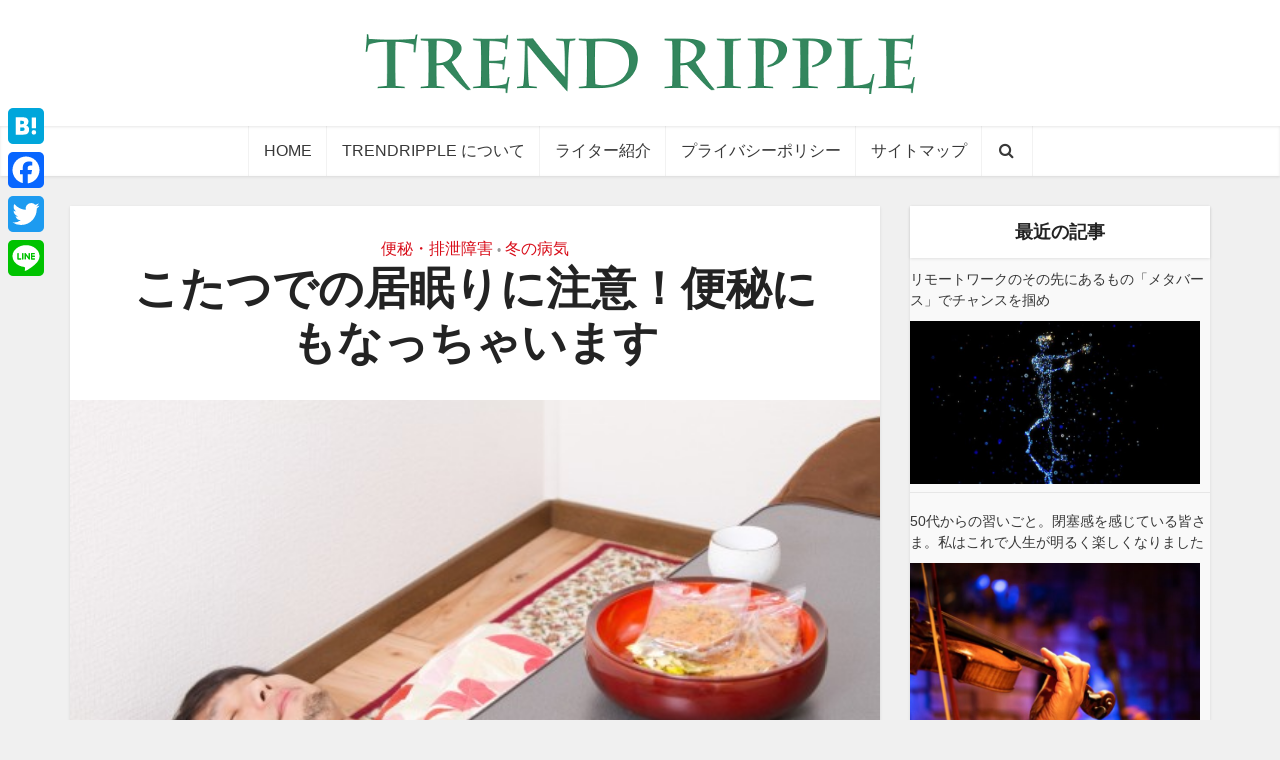

--- FILE ---
content_type: text/html; charset=UTF-8
request_url: https://trendripple.jp/4282.html
body_size: 27818
content:
<!DOCTYPE html>
<html dir="ltr" lang="ja" class="no-js no-svg">

<head>

<meta http-equiv="Content-Type" content="text/html; charset=UTF-8" />
<meta name="viewport" content="user-scalable=yes, width=device-width, initial-scale=1.0, maximum-scale=1, minimum-scale=1">
<link rel="profile" href="https://gmpg.org/xfn/11" />
<title>こたつでの居眠りに注意！便秘にもなっちゃいます</title>

	  
		<!-- All in One SEO 4.4.2 - aioseo.com -->
		<meta name="description" content="前回の記事 こたつでおしゃれな部屋を構築するために！インテリアとしての「こたつ」 では、冬場お世話になる「こた" />
		<meta name="robots" content="max-snippet:-1, max-image-preview:large, max-video-preview:-1" />
		<link rel="canonical" href="https://trendripple.jp/4282.html" />
		<meta name="generator" content="All in One SEO (AIOSEO) 4.4.2" />
		<meta name="google" content="nositelinkssearchbox" />
		<script type="application/ld+json" class="aioseo-schema">
			{"@context":"https:\/\/schema.org","@graph":[{"@type":"Article","@id":"https:\/\/trendripple.jp\/4282.html#article","name":"\u3053\u305f\u3064\u3067\u306e\u5c45\u7720\u308a\u306b\u6ce8\u610f\uff01\u4fbf\u79d8\u306b\u3082\u306a\u3063\u3061\u3083\u3044\u307e\u3059","headline":"\u3053\u305f\u3064\u3067\u306e\u5c45\u7720\u308a\u306b\u6ce8\u610f\uff01\u4fbf\u79d8\u306b\u3082\u306a\u3063\u3061\u3083\u3044\u307e\u3059","author":{"@id":"https:\/\/trendripple.jp\/author\/masa#author"},"publisher":{"@id":"https:\/\/trendripple.jp\/#organization"},"image":{"@type":"ImageObject","url":"https:\/\/trendripple.jp\/wp-content\/uploads\/2014\/01\/C777_kotatudenerudansei.jpg","width":546,"height":364},"datePublished":"2014-01-05T21:00:13+09:00","dateModified":"2017-08-20T02:15:26+09:00","inLanguage":"ja","mainEntityOfPage":{"@id":"https:\/\/trendripple.jp\/4282.html#webpage"},"isPartOf":{"@id":"https:\/\/trendripple.jp\/4282.html#webpage"},"articleSection":"\u4fbf\u79d8\u30fb\u6392\u6cc4\u969c\u5bb3, \u51ac\u306e\u75c5\u6c17"},{"@type":"BreadcrumbList","@id":"https:\/\/trendripple.jp\/4282.html#breadcrumblist","itemListElement":[{"@type":"ListItem","@id":"https:\/\/trendripple.jp\/#listItem","position":1,"item":{"@type":"WebPage","@id":"https:\/\/trendripple.jp\/","name":"\u30db\u30fc\u30e0","description":"\u5b63\u7bc0\u306e\u8c46\u77e5\u8b58\u304b\u3089\u751f\u6d3b\u3092\u4fbf\u5229\u306b\u3059\u308b\u305f\u3081\u306e\u65b9\u6cd5\u3001\u3061\u3087\u3063\u3074\u308a\u3075\u3056\u3051\u305f\u8a18\u4e8b\u307e\u3067\u8c4a\u5bcc\u306a\u54c1\u63c3\u3048\u3002\u6642\u306b\u306f\u8003\u3048\u3055\u305b\u3089\u308c\u305f\u308a\u3001\u6642\u306b\u306f\u7b11\u308f\u305b\u3089\u308c\u305f\u308a\u3001\u305d\u3093\u306a\u60c5\u5831\u30b5\u30a4\u30c8\u3002\u5fdc\u63f4\u30ad\u30e3\u30e9\u30af\u30bf\u30fc\u300c\u307e\u3055\u30b1\u30ed\u30f3\u300d\u306e\u6d3b\u8e8d\u3082\u304a\u898b\u9003\u3057\u306a\u304f\uff01","url":"https:\/\/trendripple.jp\/"}}]},{"@type":"Organization","@id":"https:\/\/trendripple.jp\/#organization","name":"TRENDRIPPLE(\u3068\u308c\u3093\u3069\u308a\u3063\u3077\u308b)","url":"https:\/\/trendripple.jp\/"},{"@type":"Person","@id":"https:\/\/trendripple.jp\/author\/masa#author","url":"https:\/\/trendripple.jp\/author\/masa","name":"\u305f\u304d","image":{"@type":"ImageObject","@id":"https:\/\/trendripple.jp\/4282.html#authorImage","url":"https:\/\/secure.gravatar.com\/avatar\/944d86b7e85e35adbdc67a588896513f?s=96&d=mm&r=g","width":96,"height":96,"caption":"\u305f\u304d"}},{"@type":"WebPage","@id":"https:\/\/trendripple.jp\/4282.html#webpage","url":"https:\/\/trendripple.jp\/4282.html","name":"\u3053\u305f\u3064\u3067\u306e\u5c45\u7720\u308a\u306b\u6ce8\u610f\uff01\u4fbf\u79d8\u306b\u3082\u306a\u3063\u3061\u3083\u3044\u307e\u3059","description":"\u524d\u56de\u306e\u8a18\u4e8b \u3053\u305f\u3064\u3067\u304a\u3057\u3083\u308c\u306a\u90e8\u5c4b\u3092\u69cb\u7bc9\u3059\u308b\u305f\u3081\u306b\uff01\u30a4\u30f3\u30c6\u30ea\u30a2\u3068\u3057\u3066\u306e\u300c\u3053\u305f\u3064\u300d \u3067\u306f\u3001\u51ac\u5834\u304a\u4e16\u8a71\u306b\u306a\u308b\u300c\u3053\u305f","inLanguage":"ja","isPartOf":{"@id":"https:\/\/trendripple.jp\/#website"},"breadcrumb":{"@id":"https:\/\/trendripple.jp\/4282.html#breadcrumblist"},"author":{"@id":"https:\/\/trendripple.jp\/author\/masa#author"},"creator":{"@id":"https:\/\/trendripple.jp\/author\/masa#author"},"image":{"@type":"ImageObject","url":"https:\/\/trendripple.jp\/wp-content\/uploads\/2014\/01\/C777_kotatudenerudansei.jpg","@id":"https:\/\/trendripple.jp\/#mainImage","width":546,"height":364},"primaryImageOfPage":{"@id":"https:\/\/trendripple.jp\/4282.html#mainImage"},"datePublished":"2014-01-05T21:00:13+09:00","dateModified":"2017-08-20T02:15:26+09:00"},{"@type":"WebSite","@id":"https:\/\/trendripple.jp\/#website","url":"https:\/\/trendripple.jp\/","name":"TRENDRIPPLE(\u3068\u308c\u3093\u3069\u308a\u3063\u3077\u308b)","inLanguage":"ja","publisher":{"@id":"https:\/\/trendripple.jp\/#organization"}}]}
		</script>
		<!-- All in One SEO -->

<link rel='dns-prefetch' href='//static.addtoany.com' />
<link rel='dns-prefetch' href='//fonts.googleapis.com' />
<link rel='dns-prefetch' href='//s.w.org' />
<link rel="alternate" type="application/rss+xml" title="TRENDRIPPLE(とれんどりっぷる) &raquo; フィード" href="https://trendripple.jp/feed" />
<link rel="alternate" type="application/rss+xml" title="TRENDRIPPLE(とれんどりっぷる) &raquo; コメントフィード" href="https://trendripple.jp/comments/feed" />
<link rel="alternate" type="application/rss+xml" title="TRENDRIPPLE(とれんどりっぷる) &raquo; こたつでの居眠りに注意！便秘にもなっちゃいます のコメントのフィード" href="https://trendripple.jp/4282.html/feed" />
		<!-- This site uses the Google Analytics by MonsterInsights plugin v8.18 - Using Analytics tracking - https://www.monsterinsights.com/ -->
							<script src="//www.googletagmanager.com/gtag/js?id=G-XK4SQCEE8V"  data-cfasync="false" data-wpfc-render="false" type="text/javascript" async></script>
			<script data-cfasync="false" data-wpfc-render="false" type="text/javascript">
				var mi_version = '8.18';
				var mi_track_user = true;
				var mi_no_track_reason = '';
				
								var disableStrs = [
										'ga-disable-G-XK4SQCEE8V',
									];

				/* Function to detect opted out users */
				function __gtagTrackerIsOptedOut() {
					for (var index = 0; index < disableStrs.length; index++) {
						if (document.cookie.indexOf(disableStrs[index] + '=true') > -1) {
							return true;
						}
					}

					return false;
				}

				/* Disable tracking if the opt-out cookie exists. */
				if (__gtagTrackerIsOptedOut()) {
					for (var index = 0; index < disableStrs.length; index++) {
						window[disableStrs[index]] = true;
					}
				}

				/* Opt-out function */
				function __gtagTrackerOptout() {
					for (var index = 0; index < disableStrs.length; index++) {
						document.cookie = disableStrs[index] + '=true; expires=Thu, 31 Dec 2099 23:59:59 UTC; path=/';
						window[disableStrs[index]] = true;
					}
				}

				if ('undefined' === typeof gaOptout) {
					function gaOptout() {
						__gtagTrackerOptout();
					}
				}
								window.dataLayer = window.dataLayer || [];

				window.MonsterInsightsDualTracker = {
					helpers: {},
					trackers: {},
				};
				if (mi_track_user) {
					function __gtagDataLayer() {
						dataLayer.push(arguments);
					}

					function __gtagTracker(type, name, parameters) {
						if (!parameters) {
							parameters = {};
						}

						if (parameters.send_to) {
							__gtagDataLayer.apply(null, arguments);
							return;
						}

						if (type === 'event') {
														parameters.send_to = monsterinsights_frontend.v4_id;
							var hookName = name;
							if (typeof parameters['event_category'] !== 'undefined') {
								hookName = parameters['event_category'] + ':' + name;
							}

							if (typeof MonsterInsightsDualTracker.trackers[hookName] !== 'undefined') {
								MonsterInsightsDualTracker.trackers[hookName](parameters);
							} else {
								__gtagDataLayer('event', name, parameters);
							}
							
						} else {
							__gtagDataLayer.apply(null, arguments);
						}
					}

					__gtagTracker('js', new Date());
					__gtagTracker('set', {
						'developer_id.dZGIzZG': true,
											});
										__gtagTracker('config', 'G-XK4SQCEE8V', {"forceSSL":"true"} );
															window.gtag = __gtagTracker;										(function () {
						/* https://developers.google.com/analytics/devguides/collection/analyticsjs/ */
						/* ga and __gaTracker compatibility shim. */
						var noopfn = function () {
							return null;
						};
						var newtracker = function () {
							return new Tracker();
						};
						var Tracker = function () {
							return null;
						};
						var p = Tracker.prototype;
						p.get = noopfn;
						p.set = noopfn;
						p.send = function () {
							var args = Array.prototype.slice.call(arguments);
							args.unshift('send');
							__gaTracker.apply(null, args);
						};
						var __gaTracker = function () {
							var len = arguments.length;
							if (len === 0) {
								return;
							}
							var f = arguments[len - 1];
							if (typeof f !== 'object' || f === null || typeof f.hitCallback !== 'function') {
								if ('send' === arguments[0]) {
									var hitConverted, hitObject = false, action;
									if ('event' === arguments[1]) {
										if ('undefined' !== typeof arguments[3]) {
											hitObject = {
												'eventAction': arguments[3],
												'eventCategory': arguments[2],
												'eventLabel': arguments[4],
												'value': arguments[5] ? arguments[5] : 1,
											}
										}
									}
									if ('pageview' === arguments[1]) {
										if ('undefined' !== typeof arguments[2]) {
											hitObject = {
												'eventAction': 'page_view',
												'page_path': arguments[2],
											}
										}
									}
									if (typeof arguments[2] === 'object') {
										hitObject = arguments[2];
									}
									if (typeof arguments[5] === 'object') {
										Object.assign(hitObject, arguments[5]);
									}
									if ('undefined' !== typeof arguments[1].hitType) {
										hitObject = arguments[1];
										if ('pageview' === hitObject.hitType) {
											hitObject.eventAction = 'page_view';
										}
									}
									if (hitObject) {
										action = 'timing' === arguments[1].hitType ? 'timing_complete' : hitObject.eventAction;
										hitConverted = mapArgs(hitObject);
										__gtagTracker('event', action, hitConverted);
									}
								}
								return;
							}

							function mapArgs(args) {
								var arg, hit = {};
								var gaMap = {
									'eventCategory': 'event_category',
									'eventAction': 'event_action',
									'eventLabel': 'event_label',
									'eventValue': 'event_value',
									'nonInteraction': 'non_interaction',
									'timingCategory': 'event_category',
									'timingVar': 'name',
									'timingValue': 'value',
									'timingLabel': 'event_label',
									'page': 'page_path',
									'location': 'page_location',
									'title': 'page_title',
								};
								for (arg in args) {
																		if (!(!args.hasOwnProperty(arg) || !gaMap.hasOwnProperty(arg))) {
										hit[gaMap[arg]] = args[arg];
									} else {
										hit[arg] = args[arg];
									}
								}
								return hit;
							}

							try {
								f.hitCallback();
							} catch (ex) {
							}
						};
						__gaTracker.create = newtracker;
						__gaTracker.getByName = newtracker;
						__gaTracker.getAll = function () {
							return [];
						};
						__gaTracker.remove = noopfn;
						__gaTracker.loaded = true;
						window['__gaTracker'] = __gaTracker;
					})();
									} else {
										console.log("");
					(function () {
						function __gtagTracker() {
							return null;
						}

						window['__gtagTracker'] = __gtagTracker;
						window['gtag'] = __gtagTracker;
					})();
									}
			</script>
				<!-- / Google Analytics by MonsterInsights -->
				<script type="text/javascript">
			window._wpemojiSettings = {"baseUrl":"https:\/\/s.w.org\/images\/core\/emoji\/12.0.0-1\/72x72\/","ext":".png","svgUrl":"https:\/\/s.w.org\/images\/core\/emoji\/12.0.0-1\/svg\/","svgExt":".svg","source":{"concatemoji":"https:\/\/trendripple.jp\/wp-includes\/js\/wp-emoji-release.min.js?ver=5.4.2"}};
			/*! This file is auto-generated */
			!function(e,a,t){var r,n,o,i,p=a.createElement("canvas"),s=p.getContext&&p.getContext("2d");function c(e,t){var a=String.fromCharCode;s.clearRect(0,0,p.width,p.height),s.fillText(a.apply(this,e),0,0);var r=p.toDataURL();return s.clearRect(0,0,p.width,p.height),s.fillText(a.apply(this,t),0,0),r===p.toDataURL()}function l(e){if(!s||!s.fillText)return!1;switch(s.textBaseline="top",s.font="600 32px Arial",e){case"flag":return!c([127987,65039,8205,9895,65039],[127987,65039,8203,9895,65039])&&(!c([55356,56826,55356,56819],[55356,56826,8203,55356,56819])&&!c([55356,57332,56128,56423,56128,56418,56128,56421,56128,56430,56128,56423,56128,56447],[55356,57332,8203,56128,56423,8203,56128,56418,8203,56128,56421,8203,56128,56430,8203,56128,56423,8203,56128,56447]));case"emoji":return!c([55357,56424,55356,57342,8205,55358,56605,8205,55357,56424,55356,57340],[55357,56424,55356,57342,8203,55358,56605,8203,55357,56424,55356,57340])}return!1}function d(e){var t=a.createElement("script");t.src=e,t.defer=t.type="text/javascript",a.getElementsByTagName("head")[0].appendChild(t)}for(i=Array("flag","emoji"),t.supports={everything:!0,everythingExceptFlag:!0},o=0;o<i.length;o++)t.supports[i[o]]=l(i[o]),t.supports.everything=t.supports.everything&&t.supports[i[o]],"flag"!==i[o]&&(t.supports.everythingExceptFlag=t.supports.everythingExceptFlag&&t.supports[i[o]]);t.supports.everythingExceptFlag=t.supports.everythingExceptFlag&&!t.supports.flag,t.DOMReady=!1,t.readyCallback=function(){t.DOMReady=!0},t.supports.everything||(n=function(){t.readyCallback()},a.addEventListener?(a.addEventListener("DOMContentLoaded",n,!1),e.addEventListener("load",n,!1)):(e.attachEvent("onload",n),a.attachEvent("onreadystatechange",function(){"complete"===a.readyState&&t.readyCallback()})),(r=t.source||{}).concatemoji?d(r.concatemoji):r.wpemoji&&r.twemoji&&(d(r.twemoji),d(r.wpemoji)))}(window,document,window._wpemojiSettings);
		</script>
		<style type="text/css">
img.wp-smiley,
img.emoji {
	display: inline !important;
	border: none !important;
	box-shadow: none !important;
	height: 1em !important;
	width: 1em !important;
	margin: 0 .07em !important;
	vertical-align: -0.1em !important;
	background: none !important;
	padding: 0 !important;
}
</style>
	<link rel='stylesheet' id='wp-block-library-css'  href='https://trendripple.jp/wp-includes/css/dist/block-library/style.min.css?ver=5.4.2' type='text/css' media='all' />
<style id='wp-block-library-inline-css' type='text/css'>
.has-text-align-justify{text-align:justify;}
</style>
<link rel='stylesheet' id='quads-style-css-css'  href='https://trendripple.jp/wp-content/plugins/quick-adsense-reloaded/includes/gutenberg/dist/blocks.style.build.css?ver=2.0.73' type='text/css' media='all' />
<link rel='stylesheet' id='redux-extendify-styles-css'  href='https://trendripple.jp/wp-content/plugins/redux-framework/redux-core/assets/css/extendify-utilities.css?ver=4.4.4' type='text/css' media='all' />
<link rel='stylesheet' id='avatar-manager-css'  href='https://trendripple.jp/wp-content/plugins/avatar-manager/assets/css/avatar-manager.min.css?ver=1.2.1' type='text/css' media='all' />
<link rel='stylesheet' id='contact-form-7-css'  href='https://trendripple.jp/wp-content/plugins/contact-form-7/includes/css/styles.css?ver=5.3.2' type='text/css' media='all' />
<link rel='stylesheet' id='toc-screen-css'  href='https://trendripple.jp/wp-content/plugins/table-of-contents-plus/screen.min.css?ver=2302' type='text/css' media='all' />
<style id='toc-screen-inline-css' type='text/css'>
div#toc_container {background: #ffffff;border: 1px solid #ccc;}div#toc_container p.toc_title {color: #444;}div#toc_container p.toc_title a,div#toc_container ul.toc_list a {color: #d80c18;}div#toc_container p.toc_title a:hover,div#toc_container ul.toc_list a:hover {color: #d80c18;}div#toc_container p.toc_title a:hover,div#toc_container ul.toc_list a:hover {color: #d80c18;}
</style>
<link rel='stylesheet' id='wp-lightbox-2.min.css-css'  href='https://trendripple.jp/wp-content/plugins/wp-lightbox-2/styles/lightbox.min.css?ver=1.3.4' type='text/css' media='all' />
<link rel='stylesheet' id='vce-fonts-css'  href='https://fonts.googleapis.com/css?family=%3A400&#038;subset=latin&#038;ver=2.9.2' type='text/css' media='all' />
<link rel='stylesheet' id='vce-style-css'  href='https://trendripple.jp/wp-content/themes/voice/assets/css/min.css?ver=2.9.2' type='text/css' media='all' />
<style id='vce-style-inline-css' type='text/css'>
body, button, input, select, textarea {font-size: 1.6rem;}.vce-single .entry-headline p{font-size: 2.2rem;}.main-navigation a{font-size: 1.6rem;}.sidebar .widget-title{font-size: 1.8rem;}.sidebar .widget, .vce-lay-c .entry-content, .vce-lay-h .entry-content {font-size: 1.4rem;}.vce-featured-link-article{font-size: 5.2rem;}.vce-featured-grid-big.vce-featured-grid .vce-featured-link-article{font-size: 3.4rem;}.vce-featured-grid .vce-featured-link-article{font-size: 2.2rem;}h1 { font-size: 4.5rem; }h2 { font-size: 4.0rem; }h3 { font-size: 3.5rem; }h4 { font-size: 2.5rem; }h5 { font-size: 2.0rem; }h6 { font-size: 1.8rem; }.comment-reply-title, .main-box-title{font-size: 2.2rem;}h1.entry-title{font-size: 4.5rem;}.vce-lay-a .entry-title a{font-size: 3.4rem;}.vce-lay-b .entry-title{font-size: 2.4rem;}.vce-lay-c .entry-title, .vce-sid-none .vce-lay-c .entry-title{font-size: 2.2rem;}.vce-lay-d .entry-title{font-size: 1.5rem;}.vce-lay-e .entry-title{font-size: 1.4rem;}.vce-lay-f .entry-title{font-size: 1.4rem;}.vce-lay-g .entry-title a, .vce-lay-g .entry-title a:hover{font-size: 3.0rem;}.vce-lay-h .entry-title{font-size: 2.4rem;}.entry-meta div,.entry-meta div a,.vce-lay-g .meta-item,.vce-lay-c .meta-item{font-size: 1.4rem;}.vce-lay-d .meta-category a,.vce-lay-d .entry-meta div,.vce-lay-d .entry-meta div a,.vce-lay-e .entry-meta div,.vce-lay-e .entry-meta div a,.vce-lay-e .fn,.vce-lay-e .meta-item{font-size: 1.3rem;}body {background-color:#f0f0f0;}body,.mks_author_widget h3,.site-description,.meta-category a,textarea {font-family: '';font-weight: ;}h1,h2,h3,h4,h5,h6,blockquote,.vce-post-link,.site-title,.site-title a,.main-box-title,.comment-reply-title,.entry-title a,.vce-single .entry-headline p,.vce-prev-next-link,.author-title,.mks_pullquote,.widget_rss ul li .rsswidget,#bbpress-forums .bbp-forum-title,#bbpress-forums .bbp-topic-permalink {font-family: '';font-weight: ;}.main-navigation a,.sidr a{font-family: '';font-weight: ;}.vce-single .entry-content,.vce-single .entry-headline,.vce-single .entry-footer,.vce-share-bar {width: 670px;}.vce-lay-a .lay-a-content{width: 670px;max-width: 670px;}.vce-page .entry-content,.vce-page .entry-title-page {width: 670px;}.vce-sid-none .vce-single .entry-content,.vce-sid-none .vce-single .entry-headline,.vce-sid-none .vce-single .entry-footer {width: 670px;}.vce-sid-none .vce-page .entry-content,.vce-sid-none .vce-page .entry-title-page,.error404 .entry-content {width: 670px;max-width: 670px;}body, button, input, select, textarea{color: #383838;}h1,h2,h3,h4,h5,h6,.entry-title a,.prev-next-nav a,#bbpress-forums .bbp-forum-title, #bbpress-forums .bbp-topic-permalink,.woocommerce ul.products li.product .price .amount{color: #232323;}a,.entry-title a:hover,.vce-prev-next-link:hover,.vce-author-links a:hover,.required,.error404 h4,.prev-next-nav a:hover,#bbpress-forums .bbp-forum-title:hover, #bbpress-forums .bbp-topic-permalink:hover,.woocommerce ul.products li.product h3:hover,.woocommerce ul.products li.product h3:hover mark,.main-box-title a:hover{color: #d80c18;}.vce-square,.vce-main-content .mejs-controls .mejs-time-rail .mejs-time-current,button,input[type="button"],input[type="reset"],input[type="submit"],.vce-button,.pagination-wapper a,#vce-pagination .next.page-numbers,#vce-pagination .prev.page-numbers,#vce-pagination .page-numbers,#vce-pagination .page-numbers.current,.vce-link-pages a,#vce-pagination a,.vce-load-more a,.vce-slider-pagination .owl-nav > div,.vce-mega-menu-posts-wrap .owl-nav > div,.comment-reply-link:hover,.vce-featured-section a,.vce-lay-g .vce-featured-info .meta-category a,.vce-404-menu a,.vce-post.sticky .meta-image:before,#vce-pagination .page-numbers:hover,#bbpress-forums .bbp-pagination .current,#bbpress-forums .bbp-pagination a:hover,.woocommerce #respond input#submit,.woocommerce a.button,.woocommerce button.button,.woocommerce input.button,.woocommerce ul.products li.product .added_to_cart,.woocommerce #respond input#submit:hover,.woocommerce a.button:hover,.woocommerce button.button:hover,.woocommerce input.button:hover,.woocommerce ul.products li.product .added_to_cart:hover,.woocommerce #respond input#submit.alt,.woocommerce a.button.alt,.woocommerce button.button.alt,.woocommerce input.button.alt,.woocommerce #respond input#submit.alt:hover, .woocommerce a.button.alt:hover, .woocommerce button.button.alt:hover, .woocommerce input.button.alt:hover,.woocommerce span.onsale,.woocommerce .widget_price_filter .ui-slider .ui-slider-range,.woocommerce .widget_price_filter .ui-slider .ui-slider-handle,.comments-holder .navigation .page-numbers.current,.vce-lay-a .vce-read-more:hover,.vce-lay-c .vce-read-more:hover{background-color: #d80c18;}#vce-pagination .page-numbers,.comments-holder .navigation .page-numbers{background: transparent;color: #d80c18;border: 1px solid #d80c18;}.comments-holder .navigation .page-numbers:hover{background: #d80c18;border: 1px solid #d80c18;}.bbp-pagination-links a{background: transparent;color: #d80c18;border: 1px solid #d80c18 !important;}#vce-pagination .page-numbers.current,.bbp-pagination-links span.current,.comments-holder .navigation .page-numbers.current{border: 1px solid #d80c18;}.widget_categories .cat-item:before,.widget_categories .cat-item .count{background: #d80c18;}.comment-reply-link,.vce-lay-a .vce-read-more,.vce-lay-c .vce-read-more{border: 1px solid #d80c18;}.entry-meta div,.entry-meta-count,.entry-meta div a,.comment-metadata a,.meta-category span,.meta-author-wrapped,.wp-caption .wp-caption-text,.widget_rss .rss-date,.sidebar cite,.site-footer cite,.sidebar .vce-post-list .entry-meta div,.sidebar .vce-post-list .entry-meta div a,.sidebar .vce-post-list .fn,.sidebar .vce-post-list .fn a,.site-footer .vce-post-list .entry-meta div,.site-footer .vce-post-list .entry-meta div a,.site-footer .vce-post-list .fn,.site-footer .vce-post-list .fn a,#bbpress-forums .bbp-topic-started-by,#bbpress-forums .bbp-topic-started-in,#bbpress-forums .bbp-forum-info .bbp-forum-content,#bbpress-forums p.bbp-topic-meta,span.bbp-admin-links a,.bbp-reply-post-date,#bbpress-forums li.bbp-header,#bbpress-forums li.bbp-footer,.woocommerce .woocommerce-result-count,.woocommerce .product_meta{color: #9b9b9b;}.main-box-title, .comment-reply-title, .main-box-head{background: #ffffff;color: #232323;}.main-box-title a{color: #232323;}.sidebar .widget .widget-title a{color: #232323;}.main-box,.comment-respond,.prev-next-nav{background: #f9f9f9;}.vce-post,ul.comment-list > li.comment,.main-box-single,.ie8 .vce-single,#disqus_thread,.vce-author-card,.vce-author-card .vce-content-outside,.mks-bredcrumbs-container,ul.comment-list > li.pingback{background: #ffffff;}.mks_tabs.horizontal .mks_tab_nav_item.active{border-bottom: 1px solid #ffffff;}.mks_tabs.horizontal .mks_tab_item,.mks_tabs.vertical .mks_tab_nav_item.active,.mks_tabs.horizontal .mks_tab_nav_item.active{background: #ffffff;}.mks_tabs.vertical .mks_tab_nav_item.active{border-right: 1px solid #ffffff;}#vce-pagination,.vce-slider-pagination .owl-controls,.vce-content-outside,.comments-holder .navigation{background: #f3f3f3;}.sidebar .widget-title{background: #ffffff;color: #232323;}.sidebar .widget{background: #f9f9f9;}.sidebar .widget,.sidebar .widget li a,.sidebar .mks_author_widget h3 a,.sidebar .mks_author_widget h3,.sidebar .vce-search-form .vce-search-input,.sidebar .vce-search-form .vce-search-input:focus{color: #383838;}.sidebar .widget li a:hover,.sidebar .widget a,.widget_nav_menu li.menu-item-has-children:hover:after,.widget_pages li.page_item_has_children:hover:after{color: #d80c18;}.sidebar .tagcloud a {border: 1px solid #d80c18;}.sidebar .mks_author_link,.sidebar .tagcloud a:hover,.sidebar .mks_themeforest_widget .more,.sidebar button,.sidebar input[type="button"],.sidebar input[type="reset"],.sidebar input[type="submit"],.sidebar .vce-button,.sidebar .bbp_widget_login .button{background-color: #d80c18;}.sidebar .mks_author_widget .mks_autor_link_wrap,.sidebar .mks_themeforest_widget .mks_read_more,.widget .meks-instagram-follow-link {background: #f3f3f3;}.sidebar #wp-calendar caption,.sidebar .recentcomments,.sidebar .post-date,.sidebar #wp-calendar tbody{color: rgba(56,56,56,0.7);}.site-footer{background: #1fa67a;}.site-footer .widget-title{color: #ffffff;}.site-footer,.site-footer .widget,.site-footer .widget li a,.site-footer .mks_author_widget h3 a,.site-footer .mks_author_widget h3,.site-footer .vce-search-form .vce-search-input,.site-footer .vce-search-form .vce-search-input:focus{color: #f9f9f9;}.site-footer .widget li a:hover,.site-footer .widget a,.site-info a{color: #ffffff;}.site-footer .tagcloud a {border: 1px solid #ffffff;}.site-footer .mks_author_link,.site-footer .mks_themeforest_widget .more,.site-footer button,.site-footer input[type="button"],.site-footer input[type="reset"],.site-footer input[type="submit"],.site-footer .vce-button,.site-footer .tagcloud a:hover{background-color: #ffffff;}.site-footer #wp-calendar caption,.site-footer .recentcomments,.site-footer .post-date,.site-footer #wp-calendar tbody,.site-footer .site-info{color: rgba(249,249,249,0.7);}.top-header,.top-nav-menu li .sub-menu{background: #3a3a3a;}.top-header,.top-header a{color: #ffffff;}.top-header .vce-search-form .vce-search-input,.top-header .vce-search-input:focus,.top-header .vce-search-submit{color: #ffffff;}.top-header .vce-search-form .vce-search-input::-webkit-input-placeholder { color: #ffffff;}.top-header .vce-search-form .vce-search-input:-moz-placeholder { color: #ffffff;}.top-header .vce-search-form .vce-search-input::-moz-placeholder { color: #ffffff;}.top-header .vce-search-form .vce-search-input:-ms-input-placeholder { color: #ffffff;}.header-1-wrapper{height: 126px;padding-top: 0px;}.header-2-wrapper,.header-3-wrapper{height: 126px;}.header-2-wrapper .site-branding,.header-3-wrapper .site-branding{top: 0px;left: 0px;}.site-title a, .site-title a:hover{color: #232323;}.site-description{color: #aaaaaa;}.main-header{background-color: #ffffff;}.header-bottom-wrapper{background: #ffffff;}.vce-header-ads{margin: 18px 0;}.header-3-wrapper .nav-menu > li > a{padding: 53px 15px;}.header-sticky,.sidr{background: rgba(255,255,255,0.95);}.ie8 .header-sticky{background: #ffffff;}.main-navigation a,.nav-menu .vce-mega-menu > .sub-menu > li > a,.sidr li a,.vce-menu-parent{color: #383838;}.nav-menu > li:hover > a,.nav-menu > .current_page_item > a,.nav-menu > .current-menu-item > a,.nav-menu > .current-menu-ancestor > a,.main-navigation a.vce-item-selected,.main-navigation ul ul li:hover > a,.nav-menu ul .current-menu-item a,.nav-menu ul .current_page_item a,.vce-menu-parent:hover,.sidr li a:hover,.sidr li.sidr-class-current_page_item > a,.main-navigation li.current-menu-item.fa:before,.vce-responsive-nav{color: #d80c18;}#sidr-id-vce_main_navigation_menu .soc-nav-menu li a:hover {color: #ffffff;}.nav-menu > li:hover > a,.nav-menu > .current_page_item > a,.nav-menu > .current-menu-item > a,.nav-menu > .current-menu-ancestor > a,.main-navigation a.vce-item-selected,.main-navigation ul ul,.header-sticky .nav-menu > .current_page_item:hover > a,.header-sticky .nav-menu > .current-menu-item:hover > a,.header-sticky .nav-menu > .current-menu-ancestor:hover > a,.header-sticky .main-navigation a.vce-item-selected:hover{background-color: #ffffff;}.search-header-wrap ul {border-top: 2px solid #d80c18;}.vce-cart-icon a.vce-custom-cart span,.sidr-class-vce-custom-cart .sidr-class-vce-cart-count {background: #d80c18;font-family: '';}.vce-border-top .main-box-title{border-top: 2px solid #d80c18;}.tagcloud a:hover,.sidebar .widget .mks_author_link,.sidebar .widget.mks_themeforest_widget .more,.site-footer .widget .mks_author_link,.site-footer .widget.mks_themeforest_widget .more,.vce-lay-g .entry-meta div,.vce-lay-g .fn,.vce-lay-g .fn a{color: #FFF;}.vce-featured-header .vce-featured-header-background{opacity: 0.5}.vce-featured-grid .vce-featured-header-background,.vce-post-big .vce-post-img:after,.vce-post-slider .vce-post-img:after{opacity: 0.5}.vce-featured-grid .owl-item:hover .vce-grid-text .vce-featured-header-background,.vce-post-big li:hover .vce-post-img:after,.vce-post-slider li:hover .vce-post-img:after {opacity: 0.8}.vce-featured-grid.vce-featured-grid-big .vce-featured-header-background,.vce-post-big .vce-post-img:after,.vce-post-slider .vce-post-img:after{opacity: 0.5}.vce-featured-grid.vce-featured-grid-big .owl-item:hover .vce-grid-text .vce-featured-header-background,.vce-post-big li:hover .vce-post-img:after,.vce-post-slider li:hover .vce-post-img:after {opacity: 0.8}#back-top {background: #df3c46}.sidr input[type=text]{background: rgba(56,56,56,0.1);color: rgba(56,56,56,0.5);}.is-style-solid-color{background-color: #d80c18;color: #ffffff;}.wp-block-image figcaption{color: #9b9b9b;}.wp-block-cover .wp-block-cover-image-text, .wp-block-cover .wp-block-cover-text, .wp-block-cover h2, .wp-block-cover-image .wp-block-cover-image-text, .wp-block-cover-image .wp-block-cover-text, .wp-block-cover-image h2,p.has-drop-cap:not(:focus)::first-letter,p.wp-block-subhead{font-family: '';font-weight: ;}.wp-block-cover .wp-block-cover-image-text, .wp-block-cover .wp-block-cover-text, .wp-block-cover h2, .wp-block-cover-image .wp-block-cover-image-text, .wp-block-cover-image .wp-block-cover-text, .wp-block-cover-image h2{font-size: 2.5rem;}p.wp-block-subhead{font-size: 2.2rem;}.wp-block-button__link{background: #d80c18}.wp-block-search .wp-block-search__button{color: #ffffff}.meta-image:hover a img,.vce-lay-h .img-wrap:hover .meta-image > img,.img-wrp:hover img,.vce-gallery-big:hover img,.vce-gallery .gallery-item:hover img,.wp-block-gallery .blocks-gallery-item:hover img,.vce_posts_widget .vce-post-big li:hover img,.vce-featured-grid .owl-item:hover img,.vce-post-img:hover img,.mega-menu-img:hover img{-webkit-transform: scale(1.1);-moz-transform: scale(1.1);-o-transform: scale(1.1);-ms-transform: scale(1.1);transform: scale(1.1);}.has-small-font-size{ font-size: 1.2rem;}.has-large-font-size{ font-size: 1.9rem;}.has-huge-font-size{ font-size: 2.3rem;}@media(min-width: 671px){.has-small-font-size{ font-size: 1.3rem;}.has-normal-font-size{ font-size: 1.6rem;}.has-large-font-size{ font-size: 2.1rem;}.has-huge-font-size{ font-size: 2.8rem;}}.has-vce-acc-background-color{ background-color: #d80c18;}.has-vce-acc-color{ color: #d80c18;}.has-vce-meta-background-color{ background-color: #9b9b9b;}.has-vce-meta-color{ color: #9b9b9b;}.has-vce-txt-background-color{ background-color: #383838;}.has-vce-txt-color{ color: #383838;}.has-vce-bg-background-color{ background-color: #ffffff;}.has-vce-bg-color{ color: #ffffff;}.has-vce-cat-0-background-color{ background-color: ;}.has-vce-cat-0-color{ color: ;}.has-vce-cat-201-background-color{ background-color: #4866f9;}.has-vce-cat-201-color{ color: #4866f9;}.has-vce-cat-186-background-color{ background-color: #f46e6e;}.has-vce-cat-186-color{ color: #f46e6e;}.has-vce-cat-53-background-color{ background-color: #ca85ca;}.has-vce-cat-53-color{ color: #ca85ca;}.has-vce-cat-130-background-color{ background-color: #5ae628;}.has-vce-cat-130-color{ color: #5ae628;}.has-vce-cat-278-background-color{ background-color: #7dbc49;}.has-vce-cat-278-color{ color: #7dbc49;}.has-vce-cat-218-background-color{ background-color: #305097;}.has-vce-cat-218-color{ color: #305097;}.has-vce-cat-133-background-color{ background-color: #3381ff;}.has-vce-cat-133-color{ color: #3381ff;}.has-vce-cat-323-background-color{ background-color: #a486d8;}.has-vce-cat-323-color{ color: #a486d8;}.has-vce-cat-324-background-color{ background-color: #8272d8;}.has-vce-cat-324-color{ color: #8272d8;}.has-vce-cat-194-background-color{ background-color: #d15151;}.has-vce-cat-194-color{ color: #d15151;}.has-vce-cat-327-background-color{ background-color: #dd4242;}.has-vce-cat-327-color{ color: #dd4242;}.has-vce-cat-209-background-color{ background-color: #54a855;}.has-vce-cat-209-color{ color: #54a855;}.has-vce-cat-272-background-color{ background-color: #b55627;}.has-vce-cat-272-color{ color: #b55627;}.has-vce-cat-262-background-color{ background-color: #3fa7db;}.has-vce-cat-262-color{ color: #3fa7db;}.has-vce-cat-247-background-color{ background-color: #a7d28d;}.has-vce-cat-247-color{ color: #a7d28d;}.has-vce-cat-326-background-color{ background-color: #e24646;}.has-vce-cat-326-color{ color: #e24646;}.has-vce-cat-332-background-color{ background-color: #2770dd;}.has-vce-cat-332-color{ color: #2770dd;}.has-vce-cat-334-background-color{ background-color: #2770dd;}.has-vce-cat-334-color{ color: #2770dd;}.has-vce-cat-147-background-color{ background-color: #e54810;}.has-vce-cat-147-color{ color: #e54810;}.has-vce-cat-338-background-color{ background-color: #34aa4e;}.has-vce-cat-338-color{ color: #34aa4e;}.has-vce-cat-339-background-color{ background-color: #2890e0;}.has-vce-cat-339-color{ color: #2890e0;}.has-vce-cat-343-background-color{ background-color: #f29913;}.has-vce-cat-343-color{ color: #f29913;}.has-vce-cat-199-background-color{ background-color: #a81ee8;}.has-vce-cat-199-color{ color: #a81ee8;}.has-vce-cat-345-background-color{ background-color: #e53939;}.has-vce-cat-345-color{ color: #e53939;}.has-vce-cat-346-background-color{ background-color: #e53b3b;}.has-vce-cat-346-color{ color: #e53b3b;}.has-vce-cat-353-background-color{ background-color: #e55a14;}.has-vce-cat-353-color{ color: #e55a14;}.has-vce-cat-351-background-color{ background-color: #096ff4;}.has-vce-cat-351-color{ color: #096ff4;}.has-vce-cat-153-background-color{ background-color: #f49200;}.has-vce-cat-153-color{ color: #f49200;}.has-vce-cat-138-background-color{ background-color: #2890e0;}.has-vce-cat-138-color{ color: #2890e0;}.has-vce-cat-250-background-color{ background-color: #8e1eea;}.has-vce-cat-250-color{ color: #8e1eea;}.has-vce-cat-355-background-color{ background-color: #096ff4;}.has-vce-cat-355-color{ color: #096ff4;}.has-vce-cat-356-background-color{ background-color: #1a5cf4;}.has-vce-cat-356-color{ color: #1a5cf4;}.has-vce-cat-357-background-color{ background-color: #f4a609;}.has-vce-cat-357-color{ color: #f4a609;}.has-vce-cat-354-background-color{ background-color: #23a1e0;}.has-vce-cat-354-color{ color: #23a1e0;}.has-vce-cat-358-background-color{ background-color: #1fc657;}.has-vce-cat-358-color{ color: #1fc657;}.has-vce-cat-359-background-color{ background-color: #ba5d1f;}.has-vce-cat-359-color{ color: #ba5d1f;}.has-vce-cat-360-background-color{ background-color: #07c654;}.has-vce-cat-360-color{ color: #07c654;}.has-vce-cat-361-background-color{ background-color: #9455ed;}.has-vce-cat-361-color{ color: #9455ed;}.has-vce-cat-231-background-color{ background-color: #c16943;}.has-vce-cat-231-color{ color: #c16943;}.has-vce-cat-255-background-color{ background-color: #3f88f4;}.has-vce-cat-255-color{ color: #3f88f4;}.has-vce-cat-94-background-color{ background-color: #559ff4;}.has-vce-cat-94-color{ color: #559ff4;}.has-vce-cat-362-background-color{ background-color: #d33030;}.has-vce-cat-362-color{ color: #d33030;}.has-vce-cat-23-background-color{ background-color: #12b75f;}.has-vce-cat-23-color{ color: #12b75f;}.has-vce-cat-213-background-color{ background-color: #e86a35;}.has-vce-cat-213-color{ color: #e86a35;}.has-vce-cat-363-background-color{ background-color: #3455f9;}.has-vce-cat-363-color{ color: #3455f9;}.has-vce-cat-104-background-color{ background-color: #20bc6e;}.has-vce-cat-104-color{ color: #20bc6e;}.has-vce-cat-364-background-color{ background-color: #e8ac35;}.has-vce-cat-364-color{ color: #e8ac35;}.has-vce-cat-187-background-color{ background-color: #20bc6e;}.has-vce-cat-187-color{ color: #20bc6e;}.has-vce-cat-366-background-color{ background-color: #f46607;}.has-vce-cat-366-color{ color: #f46607;}.has-vce-cat-40-background-color{ background-color: #1fa67a;}.has-vce-cat-40-color{ color: #1fa67a;}.has-vce-cat-367-background-color{ background-color: #3f88f4;}.has-vce-cat-367-color{ color: #3f88f4;}.has-vce-cat-243-background-color{ background-color: #3f88f4;}.has-vce-cat-243-color{ color: #3f88f4;}.has-vce-cat-368-background-color{ background-color: #6cbc56;}.has-vce-cat-368-color{ color: #6cbc56;}.has-vce-cat-370-background-color{ background-color: #ff75a3;}.has-vce-cat-370-color{ color: #ff75a3;}.has-vce-cat-200-background-color{ background-color: #f7a707;}.has-vce-cat-200-color{ color: #f7a707;}.has-vce-cat-371-background-color{ background-color: #1baafc;}.has-vce-cat-371-color{ color: #1baafc;}.has-vce-cat-372-background-color{ background-color: #8c6eef;}.has-vce-cat-372-color{ color: #8c6eef;}.has-vce-cat-373-background-color{ background-color: #4866f9;}.has-vce-cat-373-color{ color: #4866f9;}.has-vce-cat-374-background-color{ background-color: #4866f9;}.has-vce-cat-374-color{ color: #4866f9;}.has-vce-cat-77-background-color{ background-color: #2db73b;}.has-vce-cat-77-color{ color: #2db73b;}.has-vce-cat-145-background-color{ background-color: #f47aa3;}.has-vce-cat-145-color{ color: #f47aa3;}.has-vce-cat-166-background-color{ background-color: #6b99f4;}.has-vce-cat-166-color{ color: #6b99f4;}.has-vce-cat-375-background-color{ background-color: #60bf3b;}.has-vce-cat-375-color{ color: #60bf3b;}.has-vce-cat-50-background-color{ background-color: #1baafc;}.has-vce-cat-50-color{ color: #1baafc;}.has-vce-cat-340-background-color{ background-color: #f7b707;}.has-vce-cat-340-color{ color: #f7b707;}.has-vce-cat-129-background-color{ background-color: #43c43c;}.has-vce-cat-129-color{ color: #43c43c;}.has-vce-cat-376-background-color{ background-color: #e8b235;}.has-vce-cat-376-color{ color: #e8b235;}.has-vce-cat-377-background-color{ background-color: #e87635;}.has-vce-cat-377-color{ color: #e87635;}.has-vce-cat-378-background-color{ background-color: #e85935;}.has-vce-cat-378-color{ color: #e85935;}.has-vce-cat-379-background-color{ background-color: #e52b2b;}.has-vce-cat-379-color{ color: #e52b2b;}.has-vce-cat-380-background-color{ background-color: #4f6cf9;}.has-vce-cat-380-color{ color: #4f6cf9;}.has-vce-cat-381-background-color{ background-color: #b564fc;}.has-vce-cat-381-color{ color: #b564fc;}.has-vce-cat-382-background-color{ background-color: #f46696;}.has-vce-cat-382-color{ color: #f46696;}.has-vce-cat-383-background-color{ background-color: #f47ca8;}.has-vce-cat-383-color{ color: #f47ca8;}.has-vce-cat-384-background-color{ background-color: #e8a035;}.has-vce-cat-384-color{ color: #e8a035;}.has-vce-cat-385-background-color{ background-color: #e86a35;}.has-vce-cat-385-color{ color: #e86a35;}a.category-201, .sidebar .widget .vce-post-list a.category-201{ color: #4866f9;}body.category-201 .main-box-title, .main-box-title.cat-201 { border-top: 2px solid #4866f9;}.widget_categories li.cat-item-201 .count { background: #4866f9;}.widget_categories li.cat-item-201:before { background:#4866f9;}.vce-featured-section .category-201, .vce-post-big .meta-category a.category-201, .vce-post-slider .meta-category a.category-201{ background-color: #4866f9;}.vce-lay-g .vce-featured-info .meta-category a.category-201{ background-color: #4866f9;}.vce-lay-h header .meta-category a.category-201{ background-color: #4866f9;}.main-navigation li.vce-cat-201:hover > a { color: #4866f9;}.main-navigation li.vce-cat-201.current-menu-item > a { color: #4866f9;}a.category-186, .sidebar .widget .vce-post-list a.category-186{ color: #f46e6e;}body.category-186 .main-box-title, .main-box-title.cat-186 { border-top: 2px solid #f46e6e;}.widget_categories li.cat-item-186 .count { background: #f46e6e;}.widget_categories li.cat-item-186:before { background:#f46e6e;}.vce-featured-section .category-186, .vce-post-big .meta-category a.category-186, .vce-post-slider .meta-category a.category-186{ background-color: #f46e6e;}.vce-lay-g .vce-featured-info .meta-category a.category-186{ background-color: #f46e6e;}.vce-lay-h header .meta-category a.category-186{ background-color: #f46e6e;}.main-navigation li.vce-cat-186:hover > a { color: #f46e6e;}.main-navigation li.vce-cat-186.current-menu-item > a { color: #f46e6e;}a.category-53, .sidebar .widget .vce-post-list a.category-53{ color: #ca85ca;}body.category-53 .main-box-title, .main-box-title.cat-53 { border-top: 2px solid #ca85ca;}.widget_categories li.cat-item-53 .count { background: #ca85ca;}.widget_categories li.cat-item-53:before { background:#ca85ca;}.vce-featured-section .category-53, .vce-post-big .meta-category a.category-53, .vce-post-slider .meta-category a.category-53{ background-color: #ca85ca;}.vce-lay-g .vce-featured-info .meta-category a.category-53{ background-color: #ca85ca;}.vce-lay-h header .meta-category a.category-53{ background-color: #ca85ca;}.main-navigation li.vce-cat-53:hover > a { color: #ca85ca;}.main-navigation li.vce-cat-53.current-menu-item > a { color: #ca85ca;}a.category-130, .sidebar .widget .vce-post-list a.category-130{ color: #5ae628;}body.category-130 .main-box-title, .main-box-title.cat-130 { border-top: 2px solid #5ae628;}.widget_categories li.cat-item-130 .count { background: #5ae628;}.widget_categories li.cat-item-130:before { background:#5ae628;}.vce-featured-section .category-130, .vce-post-big .meta-category a.category-130, .vce-post-slider .meta-category a.category-130{ background-color: #5ae628;}.vce-lay-g .vce-featured-info .meta-category a.category-130{ background-color: #5ae628;}.vce-lay-h header .meta-category a.category-130{ background-color: #5ae628;}.main-navigation li.vce-cat-130:hover > a { color: #5ae628;}.main-navigation li.vce-cat-130.current-menu-item > a { color: #5ae628;}a.category-278, .sidebar .widget .vce-post-list a.category-278{ color: #7dbc49;}body.category-278 .main-box-title, .main-box-title.cat-278 { border-top: 2px solid #7dbc49;}.widget_categories li.cat-item-278 .count { background: #7dbc49;}.widget_categories li.cat-item-278:before { background:#7dbc49;}.vce-featured-section .category-278, .vce-post-big .meta-category a.category-278, .vce-post-slider .meta-category a.category-278{ background-color: #7dbc49;}.vce-lay-g .vce-featured-info .meta-category a.category-278{ background-color: #7dbc49;}.vce-lay-h header .meta-category a.category-278{ background-color: #7dbc49;}.main-navigation li.vce-cat-278:hover > a { color: #7dbc49;}.main-navigation li.vce-cat-278.current-menu-item > a { color: #7dbc49;}a.category-218, .sidebar .widget .vce-post-list a.category-218{ color: #305097;}body.category-218 .main-box-title, .main-box-title.cat-218 { border-top: 2px solid #305097;}.widget_categories li.cat-item-218 .count { background: #305097;}.widget_categories li.cat-item-218:before { background:#305097;}.vce-featured-section .category-218, .vce-post-big .meta-category a.category-218, .vce-post-slider .meta-category a.category-218{ background-color: #305097;}.vce-lay-g .vce-featured-info .meta-category a.category-218{ background-color: #305097;}.vce-lay-h header .meta-category a.category-218{ background-color: #305097;}.main-navigation li.vce-cat-218:hover > a { color: #305097;}.main-navigation li.vce-cat-218.current-menu-item > a { color: #305097;}a.category-133, .sidebar .widget .vce-post-list a.category-133{ color: #3381ff;}body.category-133 .main-box-title, .main-box-title.cat-133 { border-top: 2px solid #3381ff;}.widget_categories li.cat-item-133 .count { background: #3381ff;}.widget_categories li.cat-item-133:before { background:#3381ff;}.vce-featured-section .category-133, .vce-post-big .meta-category a.category-133, .vce-post-slider .meta-category a.category-133{ background-color: #3381ff;}.vce-lay-g .vce-featured-info .meta-category a.category-133{ background-color: #3381ff;}.vce-lay-h header .meta-category a.category-133{ background-color: #3381ff;}.main-navigation li.vce-cat-133:hover > a { color: #3381ff;}.main-navigation li.vce-cat-133.current-menu-item > a { color: #3381ff;}a.category-323, .sidebar .widget .vce-post-list a.category-323{ color: #a486d8;}body.category-323 .main-box-title, .main-box-title.cat-323 { border-top: 2px solid #a486d8;}.widget_categories li.cat-item-323 .count { background: #a486d8;}.widget_categories li.cat-item-323:before { background:#a486d8;}.vce-featured-section .category-323, .vce-post-big .meta-category a.category-323, .vce-post-slider .meta-category a.category-323{ background-color: #a486d8;}.vce-lay-g .vce-featured-info .meta-category a.category-323{ background-color: #a486d8;}.vce-lay-h header .meta-category a.category-323{ background-color: #a486d8;}.main-navigation li.vce-cat-323:hover > a { color: #a486d8;}.main-navigation li.vce-cat-323.current-menu-item > a { color: #a486d8;}a.category-324, .sidebar .widget .vce-post-list a.category-324{ color: #8272d8;}body.category-324 .main-box-title, .main-box-title.cat-324 { border-top: 2px solid #8272d8;}.widget_categories li.cat-item-324 .count { background: #8272d8;}.widget_categories li.cat-item-324:before { background:#8272d8;}.vce-featured-section .category-324, .vce-post-big .meta-category a.category-324, .vce-post-slider .meta-category a.category-324{ background-color: #8272d8;}.vce-lay-g .vce-featured-info .meta-category a.category-324{ background-color: #8272d8;}.vce-lay-h header .meta-category a.category-324{ background-color: #8272d8;}.main-navigation li.vce-cat-324:hover > a { color: #8272d8;}.main-navigation li.vce-cat-324.current-menu-item > a { color: #8272d8;}a.category-194, .sidebar .widget .vce-post-list a.category-194{ color: #d15151;}body.category-194 .main-box-title, .main-box-title.cat-194 { border-top: 2px solid #d15151;}.widget_categories li.cat-item-194 .count { background: #d15151;}.widget_categories li.cat-item-194:before { background:#d15151;}.vce-featured-section .category-194, .vce-post-big .meta-category a.category-194, .vce-post-slider .meta-category a.category-194{ background-color: #d15151;}.vce-lay-g .vce-featured-info .meta-category a.category-194{ background-color: #d15151;}.vce-lay-h header .meta-category a.category-194{ background-color: #d15151;}.main-navigation li.vce-cat-194:hover > a { color: #d15151;}.main-navigation li.vce-cat-194.current-menu-item > a { color: #d15151;}a.category-327, .sidebar .widget .vce-post-list a.category-327{ color: #dd4242;}body.category-327 .main-box-title, .main-box-title.cat-327 { border-top: 2px solid #dd4242;}.widget_categories li.cat-item-327 .count { background: #dd4242;}.widget_categories li.cat-item-327:before { background:#dd4242;}.vce-featured-section .category-327, .vce-post-big .meta-category a.category-327, .vce-post-slider .meta-category a.category-327{ background-color: #dd4242;}.vce-lay-g .vce-featured-info .meta-category a.category-327{ background-color: #dd4242;}.vce-lay-h header .meta-category a.category-327{ background-color: #dd4242;}.main-navigation li.vce-cat-327:hover > a { color: #dd4242;}.main-navigation li.vce-cat-327.current-menu-item > a { color: #dd4242;}a.category-209, .sidebar .widget .vce-post-list a.category-209{ color: #54a855;}body.category-209 .main-box-title, .main-box-title.cat-209 { border-top: 2px solid #54a855;}.widget_categories li.cat-item-209 .count { background: #54a855;}.widget_categories li.cat-item-209:before { background:#54a855;}.vce-featured-section .category-209, .vce-post-big .meta-category a.category-209, .vce-post-slider .meta-category a.category-209{ background-color: #54a855;}.vce-lay-g .vce-featured-info .meta-category a.category-209{ background-color: #54a855;}.vce-lay-h header .meta-category a.category-209{ background-color: #54a855;}.main-navigation li.vce-cat-209:hover > a { color: #54a855;}.main-navigation li.vce-cat-209.current-menu-item > a { color: #54a855;}a.category-272, .sidebar .widget .vce-post-list a.category-272{ color: #b55627;}body.category-272 .main-box-title, .main-box-title.cat-272 { border-top: 2px solid #b55627;}.widget_categories li.cat-item-272 .count { background: #b55627;}.widget_categories li.cat-item-272:before { background:#b55627;}.vce-featured-section .category-272, .vce-post-big .meta-category a.category-272, .vce-post-slider .meta-category a.category-272{ background-color: #b55627;}.vce-lay-g .vce-featured-info .meta-category a.category-272{ background-color: #b55627;}.vce-lay-h header .meta-category a.category-272{ background-color: #b55627;}.main-navigation li.vce-cat-272:hover > a { color: #b55627;}.main-navigation li.vce-cat-272.current-menu-item > a { color: #b55627;}a.category-262, .sidebar .widget .vce-post-list a.category-262{ color: #3fa7db;}body.category-262 .main-box-title, .main-box-title.cat-262 { border-top: 2px solid #3fa7db;}.widget_categories li.cat-item-262 .count { background: #3fa7db;}.widget_categories li.cat-item-262:before { background:#3fa7db;}.vce-featured-section .category-262, .vce-post-big .meta-category a.category-262, .vce-post-slider .meta-category a.category-262{ background-color: #3fa7db;}.vce-lay-g .vce-featured-info .meta-category a.category-262{ background-color: #3fa7db;}.vce-lay-h header .meta-category a.category-262{ background-color: #3fa7db;}.main-navigation li.vce-cat-262:hover > a { color: #3fa7db;}.main-navigation li.vce-cat-262.current-menu-item > a { color: #3fa7db;}a.category-247, .sidebar .widget .vce-post-list a.category-247{ color: #a7d28d;}body.category-247 .main-box-title, .main-box-title.cat-247 { border-top: 2px solid #a7d28d;}.widget_categories li.cat-item-247 .count { background: #a7d28d;}.widget_categories li.cat-item-247:before { background:#a7d28d;}.vce-featured-section .category-247, .vce-post-big .meta-category a.category-247, .vce-post-slider .meta-category a.category-247{ background-color: #a7d28d;}.vce-lay-g .vce-featured-info .meta-category a.category-247{ background-color: #a7d28d;}.vce-lay-h header .meta-category a.category-247{ background-color: #a7d28d;}.main-navigation li.vce-cat-247:hover > a { color: #a7d28d;}.main-navigation li.vce-cat-247.current-menu-item > a { color: #a7d28d;}a.category-326, .sidebar .widget .vce-post-list a.category-326{ color: #e24646;}body.category-326 .main-box-title, .main-box-title.cat-326 { border-top: 2px solid #e24646;}.widget_categories li.cat-item-326 .count { background: #e24646;}.widget_categories li.cat-item-326:before { background:#e24646;}.vce-featured-section .category-326, .vce-post-big .meta-category a.category-326, .vce-post-slider .meta-category a.category-326{ background-color: #e24646;}.vce-lay-g .vce-featured-info .meta-category a.category-326{ background-color: #e24646;}.vce-lay-h header .meta-category a.category-326{ background-color: #e24646;}.main-navigation li.vce-cat-326:hover > a { color: #e24646;}.main-navigation li.vce-cat-326.current-menu-item > a { color: #e24646;}a.category-332, .sidebar .widget .vce-post-list a.category-332{ color: #2770dd;}body.category-332 .main-box-title, .main-box-title.cat-332 { border-top: 2px solid #2770dd;}.widget_categories li.cat-item-332 .count { background: #2770dd;}.widget_categories li.cat-item-332:before { background:#2770dd;}.vce-featured-section .category-332, .vce-post-big .meta-category a.category-332, .vce-post-slider .meta-category a.category-332{ background-color: #2770dd;}.vce-lay-g .vce-featured-info .meta-category a.category-332{ background-color: #2770dd;}.vce-lay-h header .meta-category a.category-332{ background-color: #2770dd;}.main-navigation li.vce-cat-332:hover > a { color: #2770dd;}.main-navigation li.vce-cat-332.current-menu-item > a { color: #2770dd;}a.category-334, .sidebar .widget .vce-post-list a.category-334{ color: #2770dd;}body.category-334 .main-box-title, .main-box-title.cat-334 { border-top: 2px solid #2770dd;}.widget_categories li.cat-item-334 .count { background: #2770dd;}.widget_categories li.cat-item-334:before { background:#2770dd;}.vce-featured-section .category-334, .vce-post-big .meta-category a.category-334, .vce-post-slider .meta-category a.category-334{ background-color: #2770dd;}.vce-lay-g .vce-featured-info .meta-category a.category-334{ background-color: #2770dd;}.vce-lay-h header .meta-category a.category-334{ background-color: #2770dd;}.main-navigation li.vce-cat-334:hover > a { color: #2770dd;}.main-navigation li.vce-cat-334.current-menu-item > a { color: #2770dd;}a.category-147, .sidebar .widget .vce-post-list a.category-147{ color: #e54810;}body.category-147 .main-box-title, .main-box-title.cat-147 { border-top: 2px solid #e54810;}.widget_categories li.cat-item-147 .count { background: #e54810;}.widget_categories li.cat-item-147:before { background:#e54810;}.vce-featured-section .category-147, .vce-post-big .meta-category a.category-147, .vce-post-slider .meta-category a.category-147{ background-color: #e54810;}.vce-lay-g .vce-featured-info .meta-category a.category-147{ background-color: #e54810;}.vce-lay-h header .meta-category a.category-147{ background-color: #e54810;}.main-navigation li.vce-cat-147:hover > a { color: #e54810;}.main-navigation li.vce-cat-147.current-menu-item > a { color: #e54810;}a.category-338, .sidebar .widget .vce-post-list a.category-338{ color: #34aa4e;}body.category-338 .main-box-title, .main-box-title.cat-338 { border-top: 2px solid #34aa4e;}.widget_categories li.cat-item-338 .count { background: #34aa4e;}.widget_categories li.cat-item-338:before { background:#34aa4e;}.vce-featured-section .category-338, .vce-post-big .meta-category a.category-338, .vce-post-slider .meta-category a.category-338{ background-color: #34aa4e;}.vce-lay-g .vce-featured-info .meta-category a.category-338{ background-color: #34aa4e;}.vce-lay-h header .meta-category a.category-338{ background-color: #34aa4e;}.main-navigation li.vce-cat-338:hover > a { color: #34aa4e;}.main-navigation li.vce-cat-338.current-menu-item > a { color: #34aa4e;}a.category-339, .sidebar .widget .vce-post-list a.category-339{ color: #2890e0;}body.category-339 .main-box-title, .main-box-title.cat-339 { border-top: 2px solid #2890e0;}.widget_categories li.cat-item-339 .count { background: #2890e0;}.widget_categories li.cat-item-339:before { background:#2890e0;}.vce-featured-section .category-339, .vce-post-big .meta-category a.category-339, .vce-post-slider .meta-category a.category-339{ background-color: #2890e0;}.vce-lay-g .vce-featured-info .meta-category a.category-339{ background-color: #2890e0;}.vce-lay-h header .meta-category a.category-339{ background-color: #2890e0;}.main-navigation li.vce-cat-339:hover > a { color: #2890e0;}.main-navigation li.vce-cat-339.current-menu-item > a { color: #2890e0;}a.category-343, .sidebar .widget .vce-post-list a.category-343{ color: #f29913;}body.category-343 .main-box-title, .main-box-title.cat-343 { border-top: 2px solid #f29913;}.widget_categories li.cat-item-343 .count { background: #f29913;}.widget_categories li.cat-item-343:before { background:#f29913;}.vce-featured-section .category-343, .vce-post-big .meta-category a.category-343, .vce-post-slider .meta-category a.category-343{ background-color: #f29913;}.vce-lay-g .vce-featured-info .meta-category a.category-343{ background-color: #f29913;}.vce-lay-h header .meta-category a.category-343{ background-color: #f29913;}.main-navigation li.vce-cat-343:hover > a { color: #f29913;}.main-navigation li.vce-cat-343.current-menu-item > a { color: #f29913;}a.category-199, .sidebar .widget .vce-post-list a.category-199{ color: #a81ee8;}body.category-199 .main-box-title, .main-box-title.cat-199 { border-top: 2px solid #a81ee8;}.widget_categories li.cat-item-199 .count { background: #a81ee8;}.widget_categories li.cat-item-199:before { background:#a81ee8;}.vce-featured-section .category-199, .vce-post-big .meta-category a.category-199, .vce-post-slider .meta-category a.category-199{ background-color: #a81ee8;}.vce-lay-g .vce-featured-info .meta-category a.category-199{ background-color: #a81ee8;}.vce-lay-h header .meta-category a.category-199{ background-color: #a81ee8;}.main-navigation li.vce-cat-199:hover > a { color: #a81ee8;}.main-navigation li.vce-cat-199.current-menu-item > a { color: #a81ee8;}a.category-345, .sidebar .widget .vce-post-list a.category-345{ color: #e53939;}body.category-345 .main-box-title, .main-box-title.cat-345 { border-top: 2px solid #e53939;}.widget_categories li.cat-item-345 .count { background: #e53939;}.widget_categories li.cat-item-345:before { background:#e53939;}.vce-featured-section .category-345, .vce-post-big .meta-category a.category-345, .vce-post-slider .meta-category a.category-345{ background-color: #e53939;}.vce-lay-g .vce-featured-info .meta-category a.category-345{ background-color: #e53939;}.vce-lay-h header .meta-category a.category-345{ background-color: #e53939;}.main-navigation li.vce-cat-345:hover > a { color: #e53939;}.main-navigation li.vce-cat-345.current-menu-item > a { color: #e53939;}a.category-346, .sidebar .widget .vce-post-list a.category-346{ color: #e53b3b;}body.category-346 .main-box-title, .main-box-title.cat-346 { border-top: 2px solid #e53b3b;}.widget_categories li.cat-item-346 .count { background: #e53b3b;}.widget_categories li.cat-item-346:before { background:#e53b3b;}.vce-featured-section .category-346, .vce-post-big .meta-category a.category-346, .vce-post-slider .meta-category a.category-346{ background-color: #e53b3b;}.vce-lay-g .vce-featured-info .meta-category a.category-346{ background-color: #e53b3b;}.vce-lay-h header .meta-category a.category-346{ background-color: #e53b3b;}.main-navigation li.vce-cat-346:hover > a { color: #e53b3b;}.main-navigation li.vce-cat-346.current-menu-item > a { color: #e53b3b;}a.category-353, .sidebar .widget .vce-post-list a.category-353{ color: #e55a14;}body.category-353 .main-box-title, .main-box-title.cat-353 { border-top: 2px solid #e55a14;}.widget_categories li.cat-item-353 .count { background: #e55a14;}.widget_categories li.cat-item-353:before { background:#e55a14;}.vce-featured-section .category-353, .vce-post-big .meta-category a.category-353, .vce-post-slider .meta-category a.category-353{ background-color: #e55a14;}.vce-lay-g .vce-featured-info .meta-category a.category-353{ background-color: #e55a14;}.vce-lay-h header .meta-category a.category-353{ background-color: #e55a14;}.main-navigation li.vce-cat-353:hover > a { color: #e55a14;}.main-navigation li.vce-cat-353.current-menu-item > a { color: #e55a14;}a.category-351, .sidebar .widget .vce-post-list a.category-351{ color: #096ff4;}body.category-351 .main-box-title, .main-box-title.cat-351 { border-top: 2px solid #096ff4;}.widget_categories li.cat-item-351 .count { background: #096ff4;}.widget_categories li.cat-item-351:before { background:#096ff4;}.vce-featured-section .category-351, .vce-post-big .meta-category a.category-351, .vce-post-slider .meta-category a.category-351{ background-color: #096ff4;}.vce-lay-g .vce-featured-info .meta-category a.category-351{ background-color: #096ff4;}.vce-lay-h header .meta-category a.category-351{ background-color: #096ff4;}.main-navigation li.vce-cat-351:hover > a { color: #096ff4;}.main-navigation li.vce-cat-351.current-menu-item > a { color: #096ff4;}a.category-153, .sidebar .widget .vce-post-list a.category-153{ color: #f49200;}body.category-153 .main-box-title, .main-box-title.cat-153 { border-top: 2px solid #f49200;}.widget_categories li.cat-item-153 .count { background: #f49200;}.widget_categories li.cat-item-153:before { background:#f49200;}.vce-featured-section .category-153, .vce-post-big .meta-category a.category-153, .vce-post-slider .meta-category a.category-153{ background-color: #f49200;}.vce-lay-g .vce-featured-info .meta-category a.category-153{ background-color: #f49200;}.vce-lay-h header .meta-category a.category-153{ background-color: #f49200;}.main-navigation li.vce-cat-153:hover > a { color: #f49200;}.main-navigation li.vce-cat-153.current-menu-item > a { color: #f49200;}a.category-138, .sidebar .widget .vce-post-list a.category-138{ color: #2890e0;}body.category-138 .main-box-title, .main-box-title.cat-138 { border-top: 2px solid #2890e0;}.widget_categories li.cat-item-138 .count { background: #2890e0;}.widget_categories li.cat-item-138:before { background:#2890e0;}.vce-featured-section .category-138, .vce-post-big .meta-category a.category-138, .vce-post-slider .meta-category a.category-138{ background-color: #2890e0;}.vce-lay-g .vce-featured-info .meta-category a.category-138{ background-color: #2890e0;}.vce-lay-h header .meta-category a.category-138{ background-color: #2890e0;}.main-navigation li.vce-cat-138:hover > a { color: #2890e0;}.main-navigation li.vce-cat-138.current-menu-item > a { color: #2890e0;}a.category-250, .sidebar .widget .vce-post-list a.category-250{ color: #8e1eea;}body.category-250 .main-box-title, .main-box-title.cat-250 { border-top: 2px solid #8e1eea;}.widget_categories li.cat-item-250 .count { background: #8e1eea;}.widget_categories li.cat-item-250:before { background:#8e1eea;}.vce-featured-section .category-250, .vce-post-big .meta-category a.category-250, .vce-post-slider .meta-category a.category-250{ background-color: #8e1eea;}.vce-lay-g .vce-featured-info .meta-category a.category-250{ background-color: #8e1eea;}.vce-lay-h header .meta-category a.category-250{ background-color: #8e1eea;}.main-navigation li.vce-cat-250:hover > a { color: #8e1eea;}.main-navigation li.vce-cat-250.current-menu-item > a { color: #8e1eea;}a.category-355, .sidebar .widget .vce-post-list a.category-355{ color: #096ff4;}body.category-355 .main-box-title, .main-box-title.cat-355 { border-top: 2px solid #096ff4;}.widget_categories li.cat-item-355 .count { background: #096ff4;}.widget_categories li.cat-item-355:before { background:#096ff4;}.vce-featured-section .category-355, .vce-post-big .meta-category a.category-355, .vce-post-slider .meta-category a.category-355{ background-color: #096ff4;}.vce-lay-g .vce-featured-info .meta-category a.category-355{ background-color: #096ff4;}.vce-lay-h header .meta-category a.category-355{ background-color: #096ff4;}.main-navigation li.vce-cat-355:hover > a { color: #096ff4;}.main-navigation li.vce-cat-355.current-menu-item > a { color: #096ff4;}a.category-356, .sidebar .widget .vce-post-list a.category-356{ color: #1a5cf4;}body.category-356 .main-box-title, .main-box-title.cat-356 { border-top: 2px solid #1a5cf4;}.widget_categories li.cat-item-356 .count { background: #1a5cf4;}.widget_categories li.cat-item-356:before { background:#1a5cf4;}.vce-featured-section .category-356, .vce-post-big .meta-category a.category-356, .vce-post-slider .meta-category a.category-356{ background-color: #1a5cf4;}.vce-lay-g .vce-featured-info .meta-category a.category-356{ background-color: #1a5cf4;}.vce-lay-h header .meta-category a.category-356{ background-color: #1a5cf4;}.main-navigation li.vce-cat-356:hover > a { color: #1a5cf4;}.main-navigation li.vce-cat-356.current-menu-item > a { color: #1a5cf4;}a.category-357, .sidebar .widget .vce-post-list a.category-357{ color: #f4a609;}body.category-357 .main-box-title, .main-box-title.cat-357 { border-top: 2px solid #f4a609;}.widget_categories li.cat-item-357 .count { background: #f4a609;}.widget_categories li.cat-item-357:before { background:#f4a609;}.vce-featured-section .category-357, .vce-post-big .meta-category a.category-357, .vce-post-slider .meta-category a.category-357{ background-color: #f4a609;}.vce-lay-g .vce-featured-info .meta-category a.category-357{ background-color: #f4a609;}.vce-lay-h header .meta-category a.category-357{ background-color: #f4a609;}.main-navigation li.vce-cat-357:hover > a { color: #f4a609;}.main-navigation li.vce-cat-357.current-menu-item > a { color: #f4a609;}a.category-354, .sidebar .widget .vce-post-list a.category-354{ color: #23a1e0;}body.category-354 .main-box-title, .main-box-title.cat-354 { border-top: 2px solid #23a1e0;}.widget_categories li.cat-item-354 .count { background: #23a1e0;}.widget_categories li.cat-item-354:before { background:#23a1e0;}.vce-featured-section .category-354, .vce-post-big .meta-category a.category-354, .vce-post-slider .meta-category a.category-354{ background-color: #23a1e0;}.vce-lay-g .vce-featured-info .meta-category a.category-354{ background-color: #23a1e0;}.vce-lay-h header .meta-category a.category-354{ background-color: #23a1e0;}.main-navigation li.vce-cat-354:hover > a { color: #23a1e0;}.main-navigation li.vce-cat-354.current-menu-item > a { color: #23a1e0;}a.category-358, .sidebar .widget .vce-post-list a.category-358{ color: #1fc657;}body.category-358 .main-box-title, .main-box-title.cat-358 { border-top: 2px solid #1fc657;}.widget_categories li.cat-item-358 .count { background: #1fc657;}.widget_categories li.cat-item-358:before { background:#1fc657;}.vce-featured-section .category-358, .vce-post-big .meta-category a.category-358, .vce-post-slider .meta-category a.category-358{ background-color: #1fc657;}.vce-lay-g .vce-featured-info .meta-category a.category-358{ background-color: #1fc657;}.vce-lay-h header .meta-category a.category-358{ background-color: #1fc657;}.main-navigation li.vce-cat-358:hover > a { color: #1fc657;}.main-navigation li.vce-cat-358.current-menu-item > a { color: #1fc657;}a.category-359, .sidebar .widget .vce-post-list a.category-359{ color: #ba5d1f;}body.category-359 .main-box-title, .main-box-title.cat-359 { border-top: 2px solid #ba5d1f;}.widget_categories li.cat-item-359 .count { background: #ba5d1f;}.widget_categories li.cat-item-359:before { background:#ba5d1f;}.vce-featured-section .category-359, .vce-post-big .meta-category a.category-359, .vce-post-slider .meta-category a.category-359{ background-color: #ba5d1f;}.vce-lay-g .vce-featured-info .meta-category a.category-359{ background-color: #ba5d1f;}.vce-lay-h header .meta-category a.category-359{ background-color: #ba5d1f;}.main-navigation li.vce-cat-359:hover > a { color: #ba5d1f;}.main-navigation li.vce-cat-359.current-menu-item > a { color: #ba5d1f;}a.category-360, .sidebar .widget .vce-post-list a.category-360{ color: #07c654;}body.category-360 .main-box-title, .main-box-title.cat-360 { border-top: 2px solid #07c654;}.widget_categories li.cat-item-360 .count { background: #07c654;}.widget_categories li.cat-item-360:before { background:#07c654;}.vce-featured-section .category-360, .vce-post-big .meta-category a.category-360, .vce-post-slider .meta-category a.category-360{ background-color: #07c654;}.vce-lay-g .vce-featured-info .meta-category a.category-360{ background-color: #07c654;}.vce-lay-h header .meta-category a.category-360{ background-color: #07c654;}.main-navigation li.vce-cat-360:hover > a { color: #07c654;}.main-navigation li.vce-cat-360.current-menu-item > a { color: #07c654;}a.category-361, .sidebar .widget .vce-post-list a.category-361{ color: #9455ed;}body.category-361 .main-box-title, .main-box-title.cat-361 { border-top: 2px solid #9455ed;}.widget_categories li.cat-item-361 .count { background: #9455ed;}.widget_categories li.cat-item-361:before { background:#9455ed;}.vce-featured-section .category-361, .vce-post-big .meta-category a.category-361, .vce-post-slider .meta-category a.category-361{ background-color: #9455ed;}.vce-lay-g .vce-featured-info .meta-category a.category-361{ background-color: #9455ed;}.vce-lay-h header .meta-category a.category-361{ background-color: #9455ed;}.main-navigation li.vce-cat-361:hover > a { color: #9455ed;}.main-navigation li.vce-cat-361.current-menu-item > a { color: #9455ed;}a.category-231, .sidebar .widget .vce-post-list a.category-231{ color: #c16943;}body.category-231 .main-box-title, .main-box-title.cat-231 { border-top: 2px solid #c16943;}.widget_categories li.cat-item-231 .count { background: #c16943;}.widget_categories li.cat-item-231:before { background:#c16943;}.vce-featured-section .category-231, .vce-post-big .meta-category a.category-231, .vce-post-slider .meta-category a.category-231{ background-color: #c16943;}.vce-lay-g .vce-featured-info .meta-category a.category-231{ background-color: #c16943;}.vce-lay-h header .meta-category a.category-231{ background-color: #c16943;}.main-navigation li.vce-cat-231:hover > a { color: #c16943;}.main-navigation li.vce-cat-231.current-menu-item > a { color: #c16943;}a.category-255, .sidebar .widget .vce-post-list a.category-255{ color: #3f88f4;}body.category-255 .main-box-title, .main-box-title.cat-255 { border-top: 2px solid #3f88f4;}.widget_categories li.cat-item-255 .count { background: #3f88f4;}.widget_categories li.cat-item-255:before { background:#3f88f4;}.vce-featured-section .category-255, .vce-post-big .meta-category a.category-255, .vce-post-slider .meta-category a.category-255{ background-color: #3f88f4;}.vce-lay-g .vce-featured-info .meta-category a.category-255{ background-color: #3f88f4;}.vce-lay-h header .meta-category a.category-255{ background-color: #3f88f4;}.main-navigation li.vce-cat-255:hover > a { color: #3f88f4;}.main-navigation li.vce-cat-255.current-menu-item > a { color: #3f88f4;}a.category-94, .sidebar .widget .vce-post-list a.category-94{ color: #559ff4;}body.category-94 .main-box-title, .main-box-title.cat-94 { border-top: 2px solid #559ff4;}.widget_categories li.cat-item-94 .count { background: #559ff4;}.widget_categories li.cat-item-94:before { background:#559ff4;}.vce-featured-section .category-94, .vce-post-big .meta-category a.category-94, .vce-post-slider .meta-category a.category-94{ background-color: #559ff4;}.vce-lay-g .vce-featured-info .meta-category a.category-94{ background-color: #559ff4;}.vce-lay-h header .meta-category a.category-94{ background-color: #559ff4;}.main-navigation li.vce-cat-94:hover > a { color: #559ff4;}.main-navigation li.vce-cat-94.current-menu-item > a { color: #559ff4;}a.category-362, .sidebar .widget .vce-post-list a.category-362{ color: #d33030;}body.category-362 .main-box-title, .main-box-title.cat-362 { border-top: 2px solid #d33030;}.widget_categories li.cat-item-362 .count { background: #d33030;}.widget_categories li.cat-item-362:before { background:#d33030;}.vce-featured-section .category-362, .vce-post-big .meta-category a.category-362, .vce-post-slider .meta-category a.category-362{ background-color: #d33030;}.vce-lay-g .vce-featured-info .meta-category a.category-362{ background-color: #d33030;}.vce-lay-h header .meta-category a.category-362{ background-color: #d33030;}.main-navigation li.vce-cat-362:hover > a { color: #d33030;}.main-navigation li.vce-cat-362.current-menu-item > a { color: #d33030;}a.category-23, .sidebar .widget .vce-post-list a.category-23{ color: #12b75f;}body.category-23 .main-box-title, .main-box-title.cat-23 { border-top: 2px solid #12b75f;}.widget_categories li.cat-item-23 .count { background: #12b75f;}.widget_categories li.cat-item-23:before { background:#12b75f;}.vce-featured-section .category-23, .vce-post-big .meta-category a.category-23, .vce-post-slider .meta-category a.category-23{ background-color: #12b75f;}.vce-lay-g .vce-featured-info .meta-category a.category-23{ background-color: #12b75f;}.vce-lay-h header .meta-category a.category-23{ background-color: #12b75f;}.main-navigation li.vce-cat-23:hover > a { color: #12b75f;}.main-navigation li.vce-cat-23.current-menu-item > a { color: #12b75f;}a.category-213, .sidebar .widget .vce-post-list a.category-213{ color: #e86a35;}body.category-213 .main-box-title, .main-box-title.cat-213 { border-top: 2px solid #e86a35;}.widget_categories li.cat-item-213 .count { background: #e86a35;}.widget_categories li.cat-item-213:before { background:#e86a35;}.vce-featured-section .category-213, .vce-post-big .meta-category a.category-213, .vce-post-slider .meta-category a.category-213{ background-color: #e86a35;}.vce-lay-g .vce-featured-info .meta-category a.category-213{ background-color: #e86a35;}.vce-lay-h header .meta-category a.category-213{ background-color: #e86a35;}.main-navigation li.vce-cat-213:hover > a { color: #e86a35;}.main-navigation li.vce-cat-213.current-menu-item > a { color: #e86a35;}a.category-363, .sidebar .widget .vce-post-list a.category-363{ color: #3455f9;}body.category-363 .main-box-title, .main-box-title.cat-363 { border-top: 2px solid #3455f9;}.widget_categories li.cat-item-363 .count { background: #3455f9;}.widget_categories li.cat-item-363:before { background:#3455f9;}.vce-featured-section .category-363, .vce-post-big .meta-category a.category-363, .vce-post-slider .meta-category a.category-363{ background-color: #3455f9;}.vce-lay-g .vce-featured-info .meta-category a.category-363{ background-color: #3455f9;}.vce-lay-h header .meta-category a.category-363{ background-color: #3455f9;}.main-navigation li.vce-cat-363:hover > a { color: #3455f9;}.main-navigation li.vce-cat-363.current-menu-item > a { color: #3455f9;}a.category-104, .sidebar .widget .vce-post-list a.category-104{ color: #20bc6e;}body.category-104 .main-box-title, .main-box-title.cat-104 { border-top: 2px solid #20bc6e;}.widget_categories li.cat-item-104 .count { background: #20bc6e;}.widget_categories li.cat-item-104:before { background:#20bc6e;}.vce-featured-section .category-104, .vce-post-big .meta-category a.category-104, .vce-post-slider .meta-category a.category-104{ background-color: #20bc6e;}.vce-lay-g .vce-featured-info .meta-category a.category-104{ background-color: #20bc6e;}.vce-lay-h header .meta-category a.category-104{ background-color: #20bc6e;}.main-navigation li.vce-cat-104:hover > a { color: #20bc6e;}.main-navigation li.vce-cat-104.current-menu-item > a { color: #20bc6e;}a.category-364, .sidebar .widget .vce-post-list a.category-364{ color: #e8ac35;}body.category-364 .main-box-title, .main-box-title.cat-364 { border-top: 2px solid #e8ac35;}.widget_categories li.cat-item-364 .count { background: #e8ac35;}.widget_categories li.cat-item-364:before { background:#e8ac35;}.vce-featured-section .category-364, .vce-post-big .meta-category a.category-364, .vce-post-slider .meta-category a.category-364{ background-color: #e8ac35;}.vce-lay-g .vce-featured-info .meta-category a.category-364{ background-color: #e8ac35;}.vce-lay-h header .meta-category a.category-364{ background-color: #e8ac35;}.main-navigation li.vce-cat-364:hover > a { color: #e8ac35;}.main-navigation li.vce-cat-364.current-menu-item > a { color: #e8ac35;}a.category-187, .sidebar .widget .vce-post-list a.category-187{ color: #20bc6e;}body.category-187 .main-box-title, .main-box-title.cat-187 { border-top: 2px solid #20bc6e;}.widget_categories li.cat-item-187 .count { background: #20bc6e;}.widget_categories li.cat-item-187:before { background:#20bc6e;}.vce-featured-section .category-187, .vce-post-big .meta-category a.category-187, .vce-post-slider .meta-category a.category-187{ background-color: #20bc6e;}.vce-lay-g .vce-featured-info .meta-category a.category-187{ background-color: #20bc6e;}.vce-lay-h header .meta-category a.category-187{ background-color: #20bc6e;}.main-navigation li.vce-cat-187:hover > a { color: #20bc6e;}.main-navigation li.vce-cat-187.current-menu-item > a { color: #20bc6e;}a.category-366, .sidebar .widget .vce-post-list a.category-366{ color: #f46607;}body.category-366 .main-box-title, .main-box-title.cat-366 { border-top: 2px solid #f46607;}.widget_categories li.cat-item-366 .count { background: #f46607;}.widget_categories li.cat-item-366:before { background:#f46607;}.vce-featured-section .category-366, .vce-post-big .meta-category a.category-366, .vce-post-slider .meta-category a.category-366{ background-color: #f46607;}.vce-lay-g .vce-featured-info .meta-category a.category-366{ background-color: #f46607;}.vce-lay-h header .meta-category a.category-366{ background-color: #f46607;}.main-navigation li.vce-cat-366:hover > a { color: #f46607;}.main-navigation li.vce-cat-366.current-menu-item > a { color: #f46607;}a.category-40, .sidebar .widget .vce-post-list a.category-40{ color: #1fa67a;}body.category-40 .main-box-title, .main-box-title.cat-40 { border-top: 2px solid #1fa67a;}.widget_categories li.cat-item-40 .count { background: #1fa67a;}.widget_categories li.cat-item-40:before { background:#1fa67a;}.vce-featured-section .category-40, .vce-post-big .meta-category a.category-40, .vce-post-slider .meta-category a.category-40{ background-color: #1fa67a;}.vce-lay-g .vce-featured-info .meta-category a.category-40{ background-color: #1fa67a;}.vce-lay-h header .meta-category a.category-40{ background-color: #1fa67a;}.main-navigation li.vce-cat-40:hover > a { color: #1fa67a;}.main-navigation li.vce-cat-40.current-menu-item > a { color: #1fa67a;}a.category-367, .sidebar .widget .vce-post-list a.category-367{ color: #3f88f4;}body.category-367 .main-box-title, .main-box-title.cat-367 { border-top: 2px solid #3f88f4;}.widget_categories li.cat-item-367 .count { background: #3f88f4;}.widget_categories li.cat-item-367:before { background:#3f88f4;}.vce-featured-section .category-367, .vce-post-big .meta-category a.category-367, .vce-post-slider .meta-category a.category-367{ background-color: #3f88f4;}.vce-lay-g .vce-featured-info .meta-category a.category-367{ background-color: #3f88f4;}.vce-lay-h header .meta-category a.category-367{ background-color: #3f88f4;}.main-navigation li.vce-cat-367:hover > a { color: #3f88f4;}.main-navigation li.vce-cat-367.current-menu-item > a { color: #3f88f4;}a.category-243, .sidebar .widget .vce-post-list a.category-243{ color: #3f88f4;}body.category-243 .main-box-title, .main-box-title.cat-243 { border-top: 2px solid #3f88f4;}.widget_categories li.cat-item-243 .count { background: #3f88f4;}.widget_categories li.cat-item-243:before { background:#3f88f4;}.vce-featured-section .category-243, .vce-post-big .meta-category a.category-243, .vce-post-slider .meta-category a.category-243{ background-color: #3f88f4;}.vce-lay-g .vce-featured-info .meta-category a.category-243{ background-color: #3f88f4;}.vce-lay-h header .meta-category a.category-243{ background-color: #3f88f4;}.main-navigation li.vce-cat-243:hover > a { color: #3f88f4;}.main-navigation li.vce-cat-243.current-menu-item > a { color: #3f88f4;}a.category-368, .sidebar .widget .vce-post-list a.category-368{ color: #6cbc56;}body.category-368 .main-box-title, .main-box-title.cat-368 { border-top: 2px solid #6cbc56;}.widget_categories li.cat-item-368 .count { background: #6cbc56;}.widget_categories li.cat-item-368:before { background:#6cbc56;}.vce-featured-section .category-368, .vce-post-big .meta-category a.category-368, .vce-post-slider .meta-category a.category-368{ background-color: #6cbc56;}.vce-lay-g .vce-featured-info .meta-category a.category-368{ background-color: #6cbc56;}.vce-lay-h header .meta-category a.category-368{ background-color: #6cbc56;}.main-navigation li.vce-cat-368:hover > a { color: #6cbc56;}.main-navigation li.vce-cat-368.current-menu-item > a { color: #6cbc56;}a.category-370, .sidebar .widget .vce-post-list a.category-370{ color: #ff75a3;}body.category-370 .main-box-title, .main-box-title.cat-370 { border-top: 2px solid #ff75a3;}.widget_categories li.cat-item-370 .count { background: #ff75a3;}.widget_categories li.cat-item-370:before { background:#ff75a3;}.vce-featured-section .category-370, .vce-post-big .meta-category a.category-370, .vce-post-slider .meta-category a.category-370{ background-color: #ff75a3;}.vce-lay-g .vce-featured-info .meta-category a.category-370{ background-color: #ff75a3;}.vce-lay-h header .meta-category a.category-370{ background-color: #ff75a3;}.main-navigation li.vce-cat-370:hover > a { color: #ff75a3;}.main-navigation li.vce-cat-370.current-menu-item > a { color: #ff75a3;}a.category-200, .sidebar .widget .vce-post-list a.category-200{ color: #f7a707;}body.category-200 .main-box-title, .main-box-title.cat-200 { border-top: 2px solid #f7a707;}.widget_categories li.cat-item-200 .count { background: #f7a707;}.widget_categories li.cat-item-200:before { background:#f7a707;}.vce-featured-section .category-200, .vce-post-big .meta-category a.category-200, .vce-post-slider .meta-category a.category-200{ background-color: #f7a707;}.vce-lay-g .vce-featured-info .meta-category a.category-200{ background-color: #f7a707;}.vce-lay-h header .meta-category a.category-200{ background-color: #f7a707;}.main-navigation li.vce-cat-200:hover > a { color: #f7a707;}.main-navigation li.vce-cat-200.current-menu-item > a { color: #f7a707;}a.category-371, .sidebar .widget .vce-post-list a.category-371{ color: #1baafc;}body.category-371 .main-box-title, .main-box-title.cat-371 { border-top: 2px solid #1baafc;}.widget_categories li.cat-item-371 .count { background: #1baafc;}.widget_categories li.cat-item-371:before { background:#1baafc;}.vce-featured-section .category-371, .vce-post-big .meta-category a.category-371, .vce-post-slider .meta-category a.category-371{ background-color: #1baafc;}.vce-lay-g .vce-featured-info .meta-category a.category-371{ background-color: #1baafc;}.vce-lay-h header .meta-category a.category-371{ background-color: #1baafc;}.main-navigation li.vce-cat-371:hover > a { color: #1baafc;}.main-navigation li.vce-cat-371.current-menu-item > a { color: #1baafc;}a.category-372, .sidebar .widget .vce-post-list a.category-372{ color: #8c6eef;}body.category-372 .main-box-title, .main-box-title.cat-372 { border-top: 2px solid #8c6eef;}.widget_categories li.cat-item-372 .count { background: #8c6eef;}.widget_categories li.cat-item-372:before { background:#8c6eef;}.vce-featured-section .category-372, .vce-post-big .meta-category a.category-372, .vce-post-slider .meta-category a.category-372{ background-color: #8c6eef;}.vce-lay-g .vce-featured-info .meta-category a.category-372{ background-color: #8c6eef;}.vce-lay-h header .meta-category a.category-372{ background-color: #8c6eef;}.main-navigation li.vce-cat-372:hover > a { color: #8c6eef;}.main-navigation li.vce-cat-372.current-menu-item > a { color: #8c6eef;}a.category-373, .sidebar .widget .vce-post-list a.category-373{ color: #4866f9;}body.category-373 .main-box-title, .main-box-title.cat-373 { border-top: 2px solid #4866f9;}.widget_categories li.cat-item-373 .count { background: #4866f9;}.widget_categories li.cat-item-373:before { background:#4866f9;}.vce-featured-section .category-373, .vce-post-big .meta-category a.category-373, .vce-post-slider .meta-category a.category-373{ background-color: #4866f9;}.vce-lay-g .vce-featured-info .meta-category a.category-373{ background-color: #4866f9;}.vce-lay-h header .meta-category a.category-373{ background-color: #4866f9;}.main-navigation li.vce-cat-373:hover > a { color: #4866f9;}.main-navigation li.vce-cat-373.current-menu-item > a { color: #4866f9;}a.category-374, .sidebar .widget .vce-post-list a.category-374{ color: #4866f9;}body.category-374 .main-box-title, .main-box-title.cat-374 { border-top: 2px solid #4866f9;}.widget_categories li.cat-item-374 .count { background: #4866f9;}.widget_categories li.cat-item-374:before { background:#4866f9;}.vce-featured-section .category-374, .vce-post-big .meta-category a.category-374, .vce-post-slider .meta-category a.category-374{ background-color: #4866f9;}.vce-lay-g .vce-featured-info .meta-category a.category-374{ background-color: #4866f9;}.vce-lay-h header .meta-category a.category-374{ background-color: #4866f9;}.main-navigation li.vce-cat-374:hover > a { color: #4866f9;}.main-navigation li.vce-cat-374.current-menu-item > a { color: #4866f9;}a.category-77, .sidebar .widget .vce-post-list a.category-77{ color: #2db73b;}body.category-77 .main-box-title, .main-box-title.cat-77 { border-top: 2px solid #2db73b;}.widget_categories li.cat-item-77 .count { background: #2db73b;}.widget_categories li.cat-item-77:before { background:#2db73b;}.vce-featured-section .category-77, .vce-post-big .meta-category a.category-77, .vce-post-slider .meta-category a.category-77{ background-color: #2db73b;}.vce-lay-g .vce-featured-info .meta-category a.category-77{ background-color: #2db73b;}.vce-lay-h header .meta-category a.category-77{ background-color: #2db73b;}.main-navigation li.vce-cat-77:hover > a { color: #2db73b;}.main-navigation li.vce-cat-77.current-menu-item > a { color: #2db73b;}a.category-145, .sidebar .widget .vce-post-list a.category-145{ color: #f47aa3;}body.category-145 .main-box-title, .main-box-title.cat-145 { border-top: 2px solid #f47aa3;}.widget_categories li.cat-item-145 .count { background: #f47aa3;}.widget_categories li.cat-item-145:before { background:#f47aa3;}.vce-featured-section .category-145, .vce-post-big .meta-category a.category-145, .vce-post-slider .meta-category a.category-145{ background-color: #f47aa3;}.vce-lay-g .vce-featured-info .meta-category a.category-145{ background-color: #f47aa3;}.vce-lay-h header .meta-category a.category-145{ background-color: #f47aa3;}.main-navigation li.vce-cat-145:hover > a { color: #f47aa3;}.main-navigation li.vce-cat-145.current-menu-item > a { color: #f47aa3;}a.category-166, .sidebar .widget .vce-post-list a.category-166{ color: #6b99f4;}body.category-166 .main-box-title, .main-box-title.cat-166 { border-top: 2px solid #6b99f4;}.widget_categories li.cat-item-166 .count { background: #6b99f4;}.widget_categories li.cat-item-166:before { background:#6b99f4;}.vce-featured-section .category-166, .vce-post-big .meta-category a.category-166, .vce-post-slider .meta-category a.category-166{ background-color: #6b99f4;}.vce-lay-g .vce-featured-info .meta-category a.category-166{ background-color: #6b99f4;}.vce-lay-h header .meta-category a.category-166{ background-color: #6b99f4;}.main-navigation li.vce-cat-166:hover > a { color: #6b99f4;}.main-navigation li.vce-cat-166.current-menu-item > a { color: #6b99f4;}a.category-375, .sidebar .widget .vce-post-list a.category-375{ color: #60bf3b;}body.category-375 .main-box-title, .main-box-title.cat-375 { border-top: 2px solid #60bf3b;}.widget_categories li.cat-item-375 .count { background: #60bf3b;}.widget_categories li.cat-item-375:before { background:#60bf3b;}.vce-featured-section .category-375, .vce-post-big .meta-category a.category-375, .vce-post-slider .meta-category a.category-375{ background-color: #60bf3b;}.vce-lay-g .vce-featured-info .meta-category a.category-375{ background-color: #60bf3b;}.vce-lay-h header .meta-category a.category-375{ background-color: #60bf3b;}.main-navigation li.vce-cat-375:hover > a { color: #60bf3b;}.main-navigation li.vce-cat-375.current-menu-item > a { color: #60bf3b;}a.category-50, .sidebar .widget .vce-post-list a.category-50{ color: #1baafc;}body.category-50 .main-box-title, .main-box-title.cat-50 { border-top: 2px solid #1baafc;}.widget_categories li.cat-item-50 .count { background: #1baafc;}.widget_categories li.cat-item-50:before { background:#1baafc;}.vce-featured-section .category-50, .vce-post-big .meta-category a.category-50, .vce-post-slider .meta-category a.category-50{ background-color: #1baafc;}.vce-lay-g .vce-featured-info .meta-category a.category-50{ background-color: #1baafc;}.vce-lay-h header .meta-category a.category-50{ background-color: #1baafc;}.main-navigation li.vce-cat-50:hover > a { color: #1baafc;}.main-navigation li.vce-cat-50.current-menu-item > a { color: #1baafc;}a.category-340, .sidebar .widget .vce-post-list a.category-340{ color: #f7b707;}body.category-340 .main-box-title, .main-box-title.cat-340 { border-top: 2px solid #f7b707;}.widget_categories li.cat-item-340 .count { background: #f7b707;}.widget_categories li.cat-item-340:before { background:#f7b707;}.vce-featured-section .category-340, .vce-post-big .meta-category a.category-340, .vce-post-slider .meta-category a.category-340{ background-color: #f7b707;}.vce-lay-g .vce-featured-info .meta-category a.category-340{ background-color: #f7b707;}.vce-lay-h header .meta-category a.category-340{ background-color: #f7b707;}.main-navigation li.vce-cat-340:hover > a { color: #f7b707;}.main-navigation li.vce-cat-340.current-menu-item > a { color: #f7b707;}a.category-129, .sidebar .widget .vce-post-list a.category-129{ color: #43c43c;}body.category-129 .main-box-title, .main-box-title.cat-129 { border-top: 2px solid #43c43c;}.widget_categories li.cat-item-129 .count { background: #43c43c;}.widget_categories li.cat-item-129:before { background:#43c43c;}.vce-featured-section .category-129, .vce-post-big .meta-category a.category-129, .vce-post-slider .meta-category a.category-129{ background-color: #43c43c;}.vce-lay-g .vce-featured-info .meta-category a.category-129{ background-color: #43c43c;}.vce-lay-h header .meta-category a.category-129{ background-color: #43c43c;}.main-navigation li.vce-cat-129:hover > a { color: #43c43c;}.main-navigation li.vce-cat-129.current-menu-item > a { color: #43c43c;}a.category-376, .sidebar .widget .vce-post-list a.category-376{ color: #e8b235;}body.category-376 .main-box-title, .main-box-title.cat-376 { border-top: 2px solid #e8b235;}.widget_categories li.cat-item-376 .count { background: #e8b235;}.widget_categories li.cat-item-376:before { background:#e8b235;}.vce-featured-section .category-376, .vce-post-big .meta-category a.category-376, .vce-post-slider .meta-category a.category-376{ background-color: #e8b235;}.vce-lay-g .vce-featured-info .meta-category a.category-376{ background-color: #e8b235;}.vce-lay-h header .meta-category a.category-376{ background-color: #e8b235;}.main-navigation li.vce-cat-376:hover > a { color: #e8b235;}.main-navigation li.vce-cat-376.current-menu-item > a { color: #e8b235;}a.category-377, .sidebar .widget .vce-post-list a.category-377{ color: #e87635;}body.category-377 .main-box-title, .main-box-title.cat-377 { border-top: 2px solid #e87635;}.widget_categories li.cat-item-377 .count { background: #e87635;}.widget_categories li.cat-item-377:before { background:#e87635;}.vce-featured-section .category-377, .vce-post-big .meta-category a.category-377, .vce-post-slider .meta-category a.category-377{ background-color: #e87635;}.vce-lay-g .vce-featured-info .meta-category a.category-377{ background-color: #e87635;}.vce-lay-h header .meta-category a.category-377{ background-color: #e87635;}.main-navigation li.vce-cat-377:hover > a { color: #e87635;}.main-navigation li.vce-cat-377.current-menu-item > a { color: #e87635;}a.category-378, .sidebar .widget .vce-post-list a.category-378{ color: #e85935;}body.category-378 .main-box-title, .main-box-title.cat-378 { border-top: 2px solid #e85935;}.widget_categories li.cat-item-378 .count { background: #e85935;}.widget_categories li.cat-item-378:before { background:#e85935;}.vce-featured-section .category-378, .vce-post-big .meta-category a.category-378, .vce-post-slider .meta-category a.category-378{ background-color: #e85935;}.vce-lay-g .vce-featured-info .meta-category a.category-378{ background-color: #e85935;}.vce-lay-h header .meta-category a.category-378{ background-color: #e85935;}.main-navigation li.vce-cat-378:hover > a { color: #e85935;}.main-navigation li.vce-cat-378.current-menu-item > a { color: #e85935;}a.category-379, .sidebar .widget .vce-post-list a.category-379{ color: #e52b2b;}body.category-379 .main-box-title, .main-box-title.cat-379 { border-top: 2px solid #e52b2b;}.widget_categories li.cat-item-379 .count { background: #e52b2b;}.widget_categories li.cat-item-379:before { background:#e52b2b;}.vce-featured-section .category-379, .vce-post-big .meta-category a.category-379, .vce-post-slider .meta-category a.category-379{ background-color: #e52b2b;}.vce-lay-g .vce-featured-info .meta-category a.category-379{ background-color: #e52b2b;}.vce-lay-h header .meta-category a.category-379{ background-color: #e52b2b;}.main-navigation li.vce-cat-379:hover > a { color: #e52b2b;}.main-navigation li.vce-cat-379.current-menu-item > a { color: #e52b2b;}a.category-380, .sidebar .widget .vce-post-list a.category-380{ color: #4f6cf9;}body.category-380 .main-box-title, .main-box-title.cat-380 { border-top: 2px solid #4f6cf9;}.widget_categories li.cat-item-380 .count { background: #4f6cf9;}.widget_categories li.cat-item-380:before { background:#4f6cf9;}.vce-featured-section .category-380, .vce-post-big .meta-category a.category-380, .vce-post-slider .meta-category a.category-380{ background-color: #4f6cf9;}.vce-lay-g .vce-featured-info .meta-category a.category-380{ background-color: #4f6cf9;}.vce-lay-h header .meta-category a.category-380{ background-color: #4f6cf9;}.main-navigation li.vce-cat-380:hover > a { color: #4f6cf9;}.main-navigation li.vce-cat-380.current-menu-item > a { color: #4f6cf9;}a.category-381, .sidebar .widget .vce-post-list a.category-381{ color: #b564fc;}body.category-381 .main-box-title, .main-box-title.cat-381 { border-top: 2px solid #b564fc;}.widget_categories li.cat-item-381 .count { background: #b564fc;}.widget_categories li.cat-item-381:before { background:#b564fc;}.vce-featured-section .category-381, .vce-post-big .meta-category a.category-381, .vce-post-slider .meta-category a.category-381{ background-color: #b564fc;}.vce-lay-g .vce-featured-info .meta-category a.category-381{ background-color: #b564fc;}.vce-lay-h header .meta-category a.category-381{ background-color: #b564fc;}.main-navigation li.vce-cat-381:hover > a { color: #b564fc;}.main-navigation li.vce-cat-381.current-menu-item > a { color: #b564fc;}a.category-382, .sidebar .widget .vce-post-list a.category-382{ color: #f46696;}body.category-382 .main-box-title, .main-box-title.cat-382 { border-top: 2px solid #f46696;}.widget_categories li.cat-item-382 .count { background: #f46696;}.widget_categories li.cat-item-382:before { background:#f46696;}.vce-featured-section .category-382, .vce-post-big .meta-category a.category-382, .vce-post-slider .meta-category a.category-382{ background-color: #f46696;}.vce-lay-g .vce-featured-info .meta-category a.category-382{ background-color: #f46696;}.vce-lay-h header .meta-category a.category-382{ background-color: #f46696;}.main-navigation li.vce-cat-382:hover > a { color: #f46696;}.main-navigation li.vce-cat-382.current-menu-item > a { color: #f46696;}a.category-383, .sidebar .widget .vce-post-list a.category-383{ color: #f47ca8;}body.category-383 .main-box-title, .main-box-title.cat-383 { border-top: 2px solid #f47ca8;}.widget_categories li.cat-item-383 .count { background: #f47ca8;}.widget_categories li.cat-item-383:before { background:#f47ca8;}.vce-featured-section .category-383, .vce-post-big .meta-category a.category-383, .vce-post-slider .meta-category a.category-383{ background-color: #f47ca8;}.vce-lay-g .vce-featured-info .meta-category a.category-383{ background-color: #f47ca8;}.vce-lay-h header .meta-category a.category-383{ background-color: #f47ca8;}.main-navigation li.vce-cat-383:hover > a { color: #f47ca8;}.main-navigation li.vce-cat-383.current-menu-item > a { color: #f47ca8;}a.category-384, .sidebar .widget .vce-post-list a.category-384{ color: #e8a035;}body.category-384 .main-box-title, .main-box-title.cat-384 { border-top: 2px solid #e8a035;}.widget_categories li.cat-item-384 .count { background: #e8a035;}.widget_categories li.cat-item-384:before { background:#e8a035;}.vce-featured-section .category-384, .vce-post-big .meta-category a.category-384, .vce-post-slider .meta-category a.category-384{ background-color: #e8a035;}.vce-lay-g .vce-featured-info .meta-category a.category-384{ background-color: #e8a035;}.vce-lay-h header .meta-category a.category-384{ background-color: #e8a035;}.main-navigation li.vce-cat-384:hover > a { color: #e8a035;}.main-navigation li.vce-cat-384.current-menu-item > a { color: #e8a035;}a.category-385, .sidebar .widget .vce-post-list a.category-385{ color: #e86a35;}body.category-385 .main-box-title, .main-box-title.cat-385 { border-top: 2px solid #e86a35;}.widget_categories li.cat-item-385 .count { background: #e86a35;}.widget_categories li.cat-item-385:before { background:#e86a35;}.vce-featured-section .category-385, .vce-post-big .meta-category a.category-385, .vce-post-slider .meta-category a.category-385{ background-color: #e86a35;}.vce-lay-g .vce-featured-info .meta-category a.category-385{ background-color: #e86a35;}.vce-lay-h header .meta-category a.category-385{ background-color: #e86a35;}.main-navigation li.vce-cat-385:hover > a { color: #e86a35;}.main-navigation li.vce-cat-385.current-menu-item > a { color: #e86a35;}
</style>
<link rel='stylesheet' id='vce_child_load_scripts-css'  href='https://trendripple.jp/wp-content/themes/voice-child/style.css?ver=2.9.2' type='text/css' media='screen' />
<link rel='stylesheet' id='meks-themeforest-widget-css'  href='https://trendripple.jp/wp-content/plugins/meks-themeforest-smart-widget/css/style.css?ver=1.4' type='text/css' media='all' />
<link rel='stylesheet' id='addtoany-css'  href='https://trendripple.jp/wp-content/plugins/add-to-any/addtoany.min.css?ver=1.16' type='text/css' media='all' />
<style id='addtoany-inline-css' type='text/css'>
@media screen and (max-width:980px){
.a2a_floating_style.a2a_vertical_style{display:none;}
}
</style>
<link rel='stylesheet' id='jetpack_css-css'  href='https://trendripple.jp/wp-content/plugins/jetpack/css/jetpack.css?ver=9.1.3' type='text/css' media='all' />
<style id='quads-styles-inline-css' type='text/css'>

    .quads-location ins.adsbygoogle {
        background: transparent !important;
    }
    .quads.quads_ad_container { display: grid; grid-template-columns: auto; grid-gap: 10px; padding: 10px; }
    .grid_image{animation: fadeIn 0.5s;-webkit-animation: fadeIn 0.5s;-moz-animation: fadeIn 0.5s;
        -o-animation: fadeIn 0.5s;-ms-animation: fadeIn 0.5s;}
    .quads-ad-label { font-size: 12px; text-align: center; color: #333;}
    .quads-text-around-ad-label-text_around_left {
        width: 50%;
        float: left;
    }
    .quads-text-around-ad-label-text_around_right {
        width: 50%;
        float: right;
    } 
    .quads_click_impression { display: none;}
</style>
<script type='text/javascript' src='https://trendripple.jp/wp-content/plugins/google-analytics-for-wordpress/assets/js/frontend-gtag.min.js?ver=8.18'></script>
<script data-cfasync="false" data-wpfc-render="false" type="text/javascript" id='monsterinsights-frontend-script-js-extra'>/* <![CDATA[ */
var monsterinsights_frontend = {"js_events_tracking":"true","download_extensions":"doc,pdf,ppt,zip,xls,docx,pptx,xlsx","inbound_paths":"[]","home_url":"https:\/\/trendripple.jp","hash_tracking":"false","v4_id":"G-XK4SQCEE8V"};/* ]]> */
</script>
<script type='text/javascript'>
window.a2a_config=window.a2a_config||{};a2a_config.callbacks=[];a2a_config.overlays=[];a2a_config.templates={};a2a_localize = {
	Share: "共有",
	Save: "ブックマーク",
	Subscribe: "購読",
	Email: "メール",
	Bookmark: "ブックマーク",
	ShowAll: "すべて表示する",
	ShowLess: "小さく表示する",
	FindServices: "サービスを探す",
	FindAnyServiceToAddTo: "追加するサービスを今すぐ探す",
	PoweredBy: "Powered by",
	ShareViaEmail: "メールでシェアする",
	SubscribeViaEmail: "メールで購読する",
	BookmarkInYourBrowser: "ブラウザにブックマーク",
	BookmarkInstructions: "このページをブックマークするには、 Ctrl+D または \u2318+D を押下。",
	AddToYourFavorites: "お気に入りに追加",
	SendFromWebOrProgram: "任意のメールアドレスまたはメールプログラムから送信",
	EmailProgram: "メールプログラム",
	More: "詳細&#8230;",
	ThanksForSharing: "共有ありがとうございます !",
	ThanksForFollowing: "フォローありがとうございます !"
};
</script>
<script type='text/javascript' async src='https://static.addtoany.com/menu/page.js'></script>
<script type='text/javascript' src='https://trendripple.jp/wp-includes/js/jquery/jquery.js?ver=1.12.4-wp'></script>
<script type='text/javascript' src='https://trendripple.jp/wp-includes/js/jquery/jquery-migrate.min.js?ver=1.4.1'></script>
<script type='text/javascript' async src='https://trendripple.jp/wp-content/plugins/add-to-any/addtoany.min.js?ver=1.1'></script>
<script type='text/javascript' src='https://trendripple.jp/wp-content/plugins/avatar-manager/assets/js/avatar-manager.min.js?ver=1.2.1'></script>
<script type='text/javascript' src='https://trendripple.jp/wp-content/plugins/google-analyticator/external-tracking.min.js?ver=6.5.7'></script>
<link rel='https://api.w.org/' href='https://trendripple.jp/wp-json/' />
<link rel="EditURI" type="application/rsd+xml" title="RSD" href="https://trendripple.jp/xmlrpc.php?rsd" />
<link rel="wlwmanifest" type="application/wlwmanifest+xml" href="https://trendripple.jp/wp-includes/wlwmanifest.xml" /> 
<link rel='prev' title='こたつでおしゃれな部屋を構築するために！インテリアとしての「こたつ」' href='https://trendripple.jp/4209.html' />
<link rel='next' title='MRJ！日本の期待を背負った旅客機の最新情報をお届け' href='https://trendripple.jp/4421.html' />
<meta name="generator" content="WordPress 5.4.2" />
<link rel='shortlink' href='https://trendripple.jp/?p=4282' />
<link rel="alternate" type="application/json+oembed" href="https://trendripple.jp/wp-json/oembed/1.0/embed?url=https%3A%2F%2Ftrendripple.jp%2F4282.html" />
<link rel="alternate" type="text/xml+oembed" href="https://trendripple.jp/wp-json/oembed/1.0/embed?url=https%3A%2F%2Ftrendripple.jp%2F4282.html&#038;format=xml" />
<meta name="generator" content="Redux 4.4.4" /><style>
		#category-posts-2-internal ul {padding: 0;}
#category-posts-2-internal .cat-post-item img {max-width: initial; max-height: initial; margin: initial;}
#category-posts-2-internal .cat-post-author {margin-bottom: 0;}
#category-posts-2-internal .cat-post-thumbnail {margin: 5px 10px 5px 0;}
#category-posts-2-internal .cat-post-item:before {content: ""; clear: both;}
#category-posts-2-internal .cat-post-excerpt-more {display: inline-block;}
#category-posts-2-internal .cat-post-item {list-style: none; margin: 3px 0 10px; padding: 3px 0;}
#category-posts-2-internal .cat-post-current .cat-post-title {font-weight: bold; text-transform: uppercase;}
#category-posts-2-internal [class*=cat-post-tax] {font-size: 0.85em;}
#category-posts-2-internal [class*=cat-post-tax] * {display:inline-block;}
#category-posts-2-internal .cat-post-item:after {content: ""; display: table;	clear: both;}
#category-posts-2-internal .cat-post-item .cat-post-title {overflow: hidden;text-overflow: ellipsis;white-space: initial;display: -webkit-box;-webkit-line-clamp: 2;-webkit-box-orient: vertical;padding-bottom: 0 !important;}
#category-posts-2-internal .cat-post-item:after {content: ""; display: table;	clear: both;}
#category-posts-2-internal .cat-post-thumbnail {display:block; float:left; margin:5px 10px 5px 0;}
#category-posts-2-internal .cat-post-crop {overflow:hidden;display:block;}
#category-posts-2-internal p {margin:5px 0 0 0}
#category-posts-2-internal li > div {margin:5px 0 0 0; clear:both;}
#category-posts-2-internal .dashicons {vertical-align:middle;}
#category-posts-2-internal .cat-post-thumbnail .cat-post-crop img {height: 250px;}
#category-posts-2-internal .cat-post-thumbnail .cat-post-crop img {width: 444px;}
#category-posts-2-internal .cat-post-thumbnail .cat-post-crop img {object-fit: cover; max-width: 100%; display: block;}
#category-posts-2-internal .cat-post-thumbnail .cat-post-crop-not-supported img {width: 100%;}
#category-posts-2-internal .cat-post-thumbnail {max-width:100%;}
#category-posts-2-internal .cat-post-item img {margin: initial;}
</style>
		<script type='text/javascript'>document.cookie = 'quads_browser_width='+screen.width;</script><style type="text/css">.broken_link, a.broken_link {
	text-decoration: line-through;
}</style><link rel="icon" href="https://trendripple.jp/wp-content/uploads/2015/05/cropped-trendripple-appleicon001-32x32.png" sizes="32x32" />
<link rel="icon" href="https://trendripple.jp/wp-content/uploads/2015/05/cropped-trendripple-appleicon001-192x192.png" sizes="192x192" />
<link rel="apple-touch-icon" href="https://trendripple.jp/wp-content/uploads/2015/05/cropped-trendripple-appleicon001-180x180.png" />
<meta name="msapplication-TileImage" content="https://trendripple.jp/wp-content/uploads/2015/05/cropped-trendripple-appleicon001-270x270.png" />
<!-- Google Analytics Tracking by Google Analyticator 6.5.7 -->
<script type="text/javascript">window.google_analytics_uacct = "UA-43972294-7";</script>
<script type="text/javascript">
    var analyticsFileTypes = [];
    var analyticsSnippet = 'enabled';
    var analyticsEventTracking = 'enabled';
</script>
<script type="text/javascript">
	var _gaq = _gaq || [];
  
	_gaq.push(['_setAccount', 'UA-43972294-7']);
    _gaq.push(['_addDevId', 'i9k95']); // Google Analyticator App ID with Google
	_gaq.push(['_trackPageview']);

	(function() {
		var ga = document.createElement('script'); ga.type = 'text/javascript'; ga.async = true;
		                ga.src = ('https:' == document.location.protocol ? 'https://ssl' : 'http://www') + '.google-analytics.com/ga.js';
		                var s = document.getElementsByTagName('script')[0]; s.parentNode.insertBefore(ga, s);
	})();
</script>
<style id="wpforms-css-vars-root">
				:root {
					--wpforms-field-border-radius: 3px;
--wpforms-field-background-color: #ffffff;
--wpforms-field-border-color: rgba( 0, 0, 0, 0.25 );
--wpforms-field-text-color: rgba( 0, 0, 0, 0.7 );
--wpforms-label-color: rgba( 0, 0, 0, 0.85 );
--wpforms-label-sublabel-color: rgba( 0, 0, 0, 0.55 );
--wpforms-label-error-color: #d63637;
--wpforms-button-border-radius: 3px;
--wpforms-button-background-color: #066aab;
--wpforms-button-text-color: #ffffff;
--wpforms-field-size-input-height: 43px;
--wpforms-field-size-input-spacing: 15px;
--wpforms-field-size-font-size: 16px;
--wpforms-field-size-line-height: 19px;
--wpforms-field-size-padding-h: 14px;
--wpforms-field-size-checkbox-size: 16px;
--wpforms-field-size-sublabel-spacing: 5px;
--wpforms-field-size-icon-size: 1;
--wpforms-label-size-font-size: 16px;
--wpforms-label-size-line-height: 19px;
--wpforms-label-size-sublabel-font-size: 14px;
--wpforms-label-size-sublabel-line-height: 17px;
--wpforms-button-size-font-size: 17px;
--wpforms-button-size-height: 41px;
--wpforms-button-size-padding-h: 15px;
--wpforms-button-size-margin-top: 10px;

				}
			</style></head>

<body class="post-template-default single single-post postid-4282 single-format-standard wp-embed-responsive vce-sid-right voice-v_2_9_2 voice-child">

<div id="vce-main">

<header id="header" class="main-header">
<div class="container header-1-wrapper header-main-area">	
		<div class="vce-res-nav">
	<a class="vce-responsive-nav" href="#sidr-main"><i class="fa fa-bars"></i></a>
</div>
<div class="site-branding">
	<span class="site-title"><a href="https://trendripple.jp/" rel="home" class="has-logo"><picture class="vce-logo"><source media="(min-width: 1024px)" srcset="https://trendripple.jp/wp-content/uploads/2016/09/header007-simple-3.png"><source srcset="https://trendripple.jp/wp-content/uploads/2016/09/header007-simple-3.png"><img src="https://trendripple.jp/wp-content/uploads/2016/09/header007-simple-3.png" alt="TRENDRIPPLE(とれんどりっぷる)"></picture></a></span></div></div>

<div class="header-bottom-wrapper">
	<div class="container">
		<nav id="site-navigation" class="main-navigation" role="navigation">
	<ul id="vce_main_navigation_menu" class="nav-menu"><li id="menu-item-33058" class="menu-item menu-item-type-post_type menu-item-object-page menu-item-home menu-item-33058"><a href="https://trendripple.jp/">HOME</a><li id="menu-item-33059" class="menu-item menu-item-type-post_type menu-item-object-page menu-item-33059"><a href="https://trendripple.jp/profile.html">TRENDRIPPLE について</a><li id="menu-item-33061" class="menu-item menu-item-type-post_type menu-item-object-page menu-item-33061"><a href="https://trendripple.jp/authors.html">ライター紹介</a><li id="menu-item-35564" class="menu-item menu-item-type-post_type menu-item-object-page menu-item-privacy-policy menu-item-35564"><a href="https://trendripple.jp/privacy-policy.html">プライバシーポリシー</a><li id="menu-item-33060" class="menu-item menu-item-type-post_type menu-item-object-page menu-item-33060"><a href="https://trendripple.jp/sitemaps.html">サイトマップ</a><li class="search-header-wrap"><a class="search_header" href="javascript:void(0)"><i class="fa fa-search"></i></a><ul class="search-header-form-ul"><li><form class="vce-search-form" action="https://trendripple.jp/" method="get">
	<input name="s" class="vce-search-input" size="20" type="text" value="検索したいことを入力してね" onfocus="(this.value == '検索したいことを入力してね') && (this.value = '')" onblur="(this.value == '') && (this.value = '検索したいことを入力してね')" placeholder="検索したいことを入力してね" />
		<button type="submit" class="vce-search-submit"><i class="fa fa-search"></i></button> 
</form></li></ul></li></ul></nav>	</div>
</div></header>


<div id="main-wrapper">





<div id="content" class="container site-content vce-sid-right">
	
			
	<div id="primary" class="vce-main-content">

		<main id="main" class="main-box main-box-single">

		
			<article id="post-4282" class="vce-single post-4282 post type-post status-publish format-standard has-post-thumbnail hentry category-excretory-disorder category-winter-illness">

			<header class="entry-header">
							<span class="meta-category"><a href="https://trendripple.jp/category/health/symptoms/excretory-disorder" class="category-273">便秘・排泄障害</a> <span>&bull;</span> <a href="https://trendripple.jp/category/season/winter/winter-illness" class="category-143">冬の病気</a></span>
			
			<h1 class="entry-title">こたつでの居眠りに注意！便秘にもなっちゃいます</h1>
			<div class="entry-meta"></div>
		</header>
	
	
	
					
			 	
			 	<div class="meta-image">
					<img width="546" height="364" src="https://trendripple.jp/wp-content/uploads/2014/01/C777_kotatudenerudansei.jpg" class="attachment-vce-lay-a size-vce-lay-a wp-post-image" alt="" srcset="https://trendripple.jp/wp-content/uploads/2014/01/C777_kotatudenerudansei.jpg 546w, https://trendripple.jp/wp-content/uploads/2014/01/C777_kotatudenerudansei-400x267.jpg 400w" sizes="(max-width: 546px) 100vw, 546px" />
									</div>

									<div class="meta-author">
					
						
							<div class="meta-author-img">
								<img alt="" class="avatar avatar-100 photo avatar-default" height="100" src="https://trendripple.jp/wp-content/uploads/2015/06/046f2b48f4eb374b86cb3bf9a6eb322f1-100x100.jpg" width="100">							</div>
							<div class="meta-author-wrapped">Written by <span class="vcard author"><span class="fn"><a href="https://trendripple.jp/author/masa">たき</a></span></span>
							</div>

						
				    </div>
				
					
	    
		
	<div class="entry-content">
		<p>前回の記事</p>
<p><a href="https://trendripple.jp/4209.html">こたつでおしゃれな部屋を構築するために！インテリアとしての「こたつ」</a></p>
<p>では、冬場お世話になる「こたつ」の問題。お部屋が狭くなってしまったり、野暮ったくなってしまったり・・・という悩みを解決する方法についてご紹介しました。</p>
<p>そんな魅力あふれる「こたつ」ですが、いいことばかりではないんです。。<br />

<!-- WP QUADS Content Ad Plugin v. 2.0.73 -->
<div class="quads-location quads-ad1" id="quads-ad1" style="float:none;margin:0px;">
<br/><br/><div class="splk-kiji-koukoku">
スポンサーリンク</div>
<div class="splk-kiji">
<script async src="//pagead2.googlesyndication.com/pagead/js/adsbygoogle.js"></script>
<!-- trend-ripple-QuickAd-responsive -->
<ins class="adsbygoogle"
     style="display:block"
     data-ad-client="ca-pub-1226837953094354"
     data-ad-slot="8320124228"
     data-ad-format="auto"></ins>
<script>
(adsbygoogle = window.adsbygoogle || []).push({});
</script>
</div>
</div>
</p>
<h2>実は、こたつで眠ってしまうと、こんな落とし穴が・・・？！</h2>
<p>
足や腰だけを温めて、頭がさえたままで快適に過ごせる「こたつ」ですが、うっかり潜り込んで眠ってしまうと、こんなこともあるんですよ。</p>
<h3>まずは、脱水症状に気をつけてくださいね！</h3>
<p>
知らず知らずに、<span class="char-normal"><span class="pink">カラダから水分が蒸発してしまっているんです。</span></span></p>
<p>こたつで寝てしまうと、倦怠感や眠気を余計に感じたり、そのまま放置したら、お亡くなりになってしまうかも。。</p>
<h3>低温火傷に気をつけましょう。</h3>
<p>
こたつのヒーター部分は、手で触れても熱いと感じるほどではないのですが、同じ場所を接触させたまま長時間いると、</p>
<p><span class="char-normal"><span class="pink">低温火傷（ていおんやけど）</span></span>をしてしまいます。</p>
<p>確認できる症状が見当たらなくても、時間が経つにつれてかゆみや、痛みなどを感じたりします。</p>
<p>これは、<span class="char-normal"><span class="green">皮膚の深層部に起きる火傷</span></span>で、治療が長引いたりするんですよ。</p>
<p>とくに、足は、身体の中でも感覚が鈍くて血行も悪くなりがちなので、低温火傷を起こしやすいんです。</p>
<h3>なんと、便秘になりやすくなっちゃうのですよ！</h3>
<p>
慢性的に、こたつで寝てしまう人は、こたつによって脱水症状になり、つねに水分不足の身体になってしまうのです。</p>
<p>不足した水分を補おうと、小腸や大腸が、ふたたびそこから水分を再吸収しようと働くわけですね。</p>
<p>そうしたら、どうなるか・・・</p>
<p>そうですね、中の便は水分を失い、当然ながら<span class="char-normal"><span class="pink">便秘</span></span>傾向になってしまうのです。</p>
<h3>脳梗塞まで？！</h3>
<p>
身体が水分不足になると言うことは、</p>
<p><span class="char-normal"><span class="pink">血液も水分が不足しがちになる</span></span>のです。</p>
<p>冬はこってりしたものを食べがちですし、血液中の水分量が不足となると、ドロドロになった血液は、血管を詰まらせやすくなってしまうんですね。</p>
<p>かなりのリスクがあるんですね。</p>
<h3>眠りが浅くなる。</h3>
<p>
睡眠時の人間の体温というのは、寝るときに徐々下がっていって早朝4時前後に最低となると言われています。</p>
<p>その後体温が上昇し始め、活性化され、目が覚めるようになっているのです。</p>
<p>ですので、つねに、外側から、強制的に温め続けられているこの状態は、<span class="char-normal"><span class="blue">とても不自然</span></span>で、身体の神経バランスを崩してしまうんですね。</p>
<p>それが、最終的に、睡眠を浅くしてしまい、いくら寝ても、眠い・・・なんて状況に陥ってしまうのです。</p>
<p>いかがでしたか？</p>
<p>「こたつ」で眠ってしまうといろいろとよくないことになります。</p>
<p>とはいっても、省電力だし体の芯からあたたまる、とっても魅力的な「こたつ」。</p>
<p>皆さんも、利用する際は誘惑に負けないようちょっとだけ注意してくださいね♪</p>
<div class="masakeron-memo">まさケロンのひとこと</div>
<p><p class="balloon">こたつでの居眠りは、風邪を引くことにもなるからやめたほうがええで！<br />
便秘になったら辛いし注意しいやぁ～</p>
<p><div align="right">
<img src="https://trendripple.jp/wp-content/uploads/2014/01/masakeron-oko02.png" alt="masakeron-oko" width="200"/></div>
<p>

<!-- WP QUADS Content Ad Plugin v. 2.0.73 -->
<div class="quads-location quads-ad2" id="quads-ad2" style="float:none;margin:0px;">
<br/><div class="splk-after-koukoku">
スポンサーリンク</div>
<div class="splk-after"><script async src="//pagead2.googlesyndication.com/pagead/js/adsbygoogle.js"></script>
<!-- trendrippleQuickAdEndpost-responsive -->
<ins class="adsbygoogle"
     style="display:block"
     data-ad-client="ca-pub-1226837953094354"
     data-ad-slot="3750323826"
     data-ad-format="rectangle"></ins>
<script>
(adsbygoogle = window.adsbygoogle || []).push({});
</script>
</div><div class="splk-after-after"></div>
<script async src="//pagead2.googlesyndication.com/pagead/js/adsbygoogle.js"></script>
<!-- trendripple-link -->
<ins class="adsbygoogle"
     style="display:block"
     data-ad-client="ca-pub-1226837953094354"
     data-ad-slot="2231877485"
     data-ad-format="link"
     data-full-width-responsive="true"></ins>
<script>
(adsbygoogle = window.adsbygoogle || []).push({});
</script>
</br>
<div class="splk-after-after"></div>
</div>

<div class="addtoany_share_save_container addtoany_content addtoany_content_bottom"><div class="a2a_kit a2a_kit_size_36 addtoany_list" data-a2a-url="https://trendripple.jp/4282.html" data-a2a-title="こたつでの居眠りに注意！便秘にもなっちゃいます"><a class="a2a_button_hatena" href="https://www.addtoany.com/add_to/hatena?linkurl=https%3A%2F%2Ftrendripple.jp%2F4282.html&amp;linkname=%E3%81%93%E3%81%9F%E3%81%A4%E3%81%A7%E3%81%AE%E5%B1%85%E7%9C%A0%E3%82%8A%E3%81%AB%E6%B3%A8%E6%84%8F%EF%BC%81%E4%BE%BF%E7%A7%98%E3%81%AB%E3%82%82%E3%81%AA%E3%81%A3%E3%81%A1%E3%82%83%E3%81%84%E3%81%BE%E3%81%99" title="Hatena" rel="nofollow noopener" target="_blank"></a><a class="a2a_button_facebook" href="https://www.addtoany.com/add_to/facebook?linkurl=https%3A%2F%2Ftrendripple.jp%2F4282.html&amp;linkname=%E3%81%93%E3%81%9F%E3%81%A4%E3%81%A7%E3%81%AE%E5%B1%85%E7%9C%A0%E3%82%8A%E3%81%AB%E6%B3%A8%E6%84%8F%EF%BC%81%E4%BE%BF%E7%A7%98%E3%81%AB%E3%82%82%E3%81%AA%E3%81%A3%E3%81%A1%E3%82%83%E3%81%84%E3%81%BE%E3%81%99" title="Facebook" rel="nofollow noopener" target="_blank"></a><a class="a2a_button_twitter" href="https://www.addtoany.com/add_to/twitter?linkurl=https%3A%2F%2Ftrendripple.jp%2F4282.html&amp;linkname=%E3%81%93%E3%81%9F%E3%81%A4%E3%81%A7%E3%81%AE%E5%B1%85%E7%9C%A0%E3%82%8A%E3%81%AB%E6%B3%A8%E6%84%8F%EF%BC%81%E4%BE%BF%E7%A7%98%E3%81%AB%E3%82%82%E3%81%AA%E3%81%A3%E3%81%A1%E3%82%83%E3%81%84%E3%81%BE%E3%81%99" title="Twitter" rel="nofollow noopener" target="_blank"></a><a class="a2a_button_line" href="https://www.addtoany.com/add_to/line?linkurl=https%3A%2F%2Ftrendripple.jp%2F4282.html&amp;linkname=%E3%81%93%E3%81%9F%E3%81%A4%E3%81%A7%E3%81%AE%E5%B1%85%E7%9C%A0%E3%82%8A%E3%81%AB%E6%B3%A8%E6%84%8F%EF%BC%81%E4%BE%BF%E7%A7%98%E3%81%AB%E3%82%82%E3%81%AA%E3%81%A3%E3%81%A1%E3%82%83%E3%81%84%E3%81%BE%E3%81%99" title="Line" rel="nofollow noopener" target="_blank"></a></div></div>	</div>

	
	
	
	 	<div class="vce-ad vce-ad-container"><h3 class="newrelated">あなたにオススメの記事＆広告</h3><p>
<script async src="//pagead2.googlesyndication.com/pagead/js/adsbygoogle.js"></script>
<!-- trendripple-newrelatedContent -->
<ins class="adsbygoogle"
     style="display:block"
     data-ad-client="ca-pub-1226837953094354"
     data-ad-slot="1305914228"
     data-ad-format="autorelaxed"></ins>
<script>
(adsbygoogle = window.adsbygoogle || []).push({});
</script></div>

</article>
		
		
		</main>

					
	<section class="main-box mbt-border-top author-box">

		<h3 class="main-box-title">筆者情報</h3>

		<div class="main-box-inside">

		<div class="data-image">
			<img alt="" class="avatar avatar-112 photo avatar-default" height="112" src="https://trendripple.jp/wp-content/uploads/2015/06/046f2b48f4eb374b86cb3bf9a6eb322f1-112x112.jpg" width="112">		</div>
		
		<div class="data-content">
			<h4 class="author-title">たき</h4>
			<div class="data-entry-content">
				<p>TRENDRIPPLE(とれんどりっぷる)応援キャラクターの「まさケロン」になりたいと思っていますが、なれそうにありません。</p>
			</div>
		</div>

		</div>

		<div class="vce-content-outside">
			<div class="data-links">
					<a href="https://trendripple.jp/author/masa" class="vce-author-link vce-button">View all posts</a>
			</div>
			<div class="vce-author-links">
											
												
												
												
												
												
												
												
												
												
												
												
												
												
												
												
												
												
												
												
												
												
												
												
												
												
												
												
												
									
			</div>
		</div>

	</section>

		
					
	
	<div class="main-box vce-related-box">

	<h3 class="main-box-title">同じカテゴリのオススメ記事</h3>
	
	<div class="main-box-inside">

					<article class="vce-post vce-lay-d post-1203 post type-post status-publish format-standard has-post-thumbnail hentry category-melancholy category-winter-illness">
	
 		 	<div class="meta-image">			
			<a href="https://trendripple.jp/1203.html" title="『季節性情動障害』治療法をチェック！冬季うつ病にならないために">
				<img width="145" height="100" src="https://trendripple.jp/wp-content/uploads/2013/11/MMO_yukigatumottasusuki500-145x100.jpg" class="attachment-vce-lay-d size-vce-lay-d wp-post-image" alt="" srcset="https://trendripple.jp/wp-content/uploads/2013/11/MMO_yukigatumottasusuki500-145x100.jpg 145w, https://trendripple.jp/wp-content/uploads/2013/11/MMO_yukigatumottasusuki500-380x260.jpg 380w" sizes="(max-width: 145px) 100vw, 145px" />							</a>
		</div>
		

	<header class="entry-header">
					<span class="meta-category"><a href="https://trendripple.jp/category/health/symptoms/melancholy" class="category-142">うつ病</a> <span>&bull;</span> <a href="https://trendripple.jp/category/season/winter/winter-illness" class="category-143">冬の病気</a></span>
				<h2 class="entry-title"><a href="https://trendripple.jp/1203.html" title="『季節性情動障害』治療法をチェック！冬季うつ病にならないために">『季節性情動障害』治療法をチェック！冬季うつ病にならないために</a></h2>
			</header>

</article>					<article class="vce-post vce-lay-d post-7237 post type-post status-publish format-standard has-post-thumbnail hentry category-norovirus category-winter-illness category-child-rearing">
	
 		 	<div class="meta-image">			
			<a href="https://trendripple.jp/7237.html" title="母親がノロウイルスにかかった時、乳児に母乳をあげても大丈夫なの？">
				<img width="145" height="100" src="https://trendripple.jp/wp-content/uploads/2014/02/a0001_006875_m-145x100.jpg" class="attachment-vce-lay-d size-vce-lay-d wp-post-image" alt="" srcset="https://trendripple.jp/wp-content/uploads/2014/02/a0001_006875_m-145x100.jpg 145w, https://trendripple.jp/wp-content/uploads/2014/02/a0001_006875_m-380x260.jpg 380w" sizes="(max-width: 145px) 100vw, 145px" />							</a>
		</div>
		

	<header class="entry-header">
					<span class="meta-category"><a href="https://trendripple.jp/category/health/symptoms/norovirus" class="category-140">ノロウイルス</a> <span>&bull;</span> <a href="https://trendripple.jp/category/season/winter/winter-illness" class="category-143">冬の病気</a> <span>&bull;</span> <a href="https://trendripple.jp/category/culture/child-rearing" class="category-171">育児・子育て</a></span>
				<h2 class="entry-title"><a href="https://trendripple.jp/7237.html" title="母親がノロウイルスにかかった時、乳児に母乳をあげても大丈夫なの？">母親がノロウイルスにかかった時、乳児に母乳をあげても大丈夫なの？</a></h2>
			</header>

</article>					<article class="vce-post vce-lay-d post-7093 post type-post status-publish format-standard has-post-thumbnail hentry category-norovirus category-winter-illness">
	
 		 	<div class="meta-image">			
			<a href="https://trendripple.jp/7093.html" title="ノロウイルス対策！脅威の感染力に打ち勝つために">
				<img width="145" height="100" src="https://trendripple.jp/wp-content/uploads/2014/02/a1640_000380_m-145x100.jpg" class="attachment-vce-lay-d size-vce-lay-d wp-post-image" alt="" srcset="https://trendripple.jp/wp-content/uploads/2014/02/a1640_000380_m-145x100.jpg 145w, https://trendripple.jp/wp-content/uploads/2014/02/a1640_000380_m-380x260.jpg 380w" sizes="(max-width: 145px) 100vw, 145px" />							</a>
		</div>
		

	<header class="entry-header">
					<span class="meta-category"><a href="https://trendripple.jp/category/health/symptoms/norovirus" class="category-140">ノロウイルス</a> <span>&bull;</span> <a href="https://trendripple.jp/category/season/winter/winter-illness" class="category-143">冬の病気</a></span>
				<h2 class="entry-title"><a href="https://trendripple.jp/7093.html" title="ノロウイルス対策！脅威の感染力に打ち勝つために">ノロウイルス対策！脅威の感染力に打ち勝つために</a></h2>
			</header>

</article>					<article class="vce-post vce-lay-d post-7394 post type-post status-publish format-standard has-post-thumbnail hentry category-influenza category-winter-illness">
	
 		 	<div class="meta-image">			
			<a href="https://trendripple.jp/7394.html" title="インフルエンザの特徴と風邪との見分け方。48時間以内が鍵を握る！">
				<img width="145" height="100" src="https://trendripple.jp/wp-content/uploads/2014/02/a1180_006736_m-145x100.jpg" class="attachment-vce-lay-d size-vce-lay-d wp-post-image" alt="" srcset="https://trendripple.jp/wp-content/uploads/2014/02/a1180_006736_m-145x100.jpg 145w, https://trendripple.jp/wp-content/uploads/2014/02/a1180_006736_m-400x273.jpg 400w, https://trendripple.jp/wp-content/uploads/2014/02/a1180_006736_m-587x400.jpg 587w, https://trendripple.jp/wp-content/uploads/2014/02/a1180_006736_m-380x260.jpg 380w, https://trendripple.jp/wp-content/uploads/2014/02/a1180_006736_m.jpg 675w" sizes="(max-width: 145px) 100vw, 145px" />							</a>
		</div>
		

	<header class="entry-header">
					<span class="meta-category"><a href="https://trendripple.jp/category/health/symptoms/influenza" class="category-177">インフルエンザ</a> <span>&bull;</span> <a href="https://trendripple.jp/category/season/winter/winter-illness" class="category-143">冬の病気</a></span>
				<h2 class="entry-title"><a href="https://trendripple.jp/7394.html" title="インフルエンザの特徴と風邪との見分け方。48時間以内が鍵を握る！">インフルエンザの特徴と風邪との見分け方。48時間以内が鍵を握る！</a></h2>
			</header>

</article>					<article class="vce-post vce-lay-d post-3954 post type-post status-publish format-standard has-post-thumbnail hentry category-influenza category-winter-illness">
	
 		 	<div class="meta-image">			
			<a href="https://trendripple.jp/3954.html" title="鳥インフルエンザ予防策！感染者が9ヶ月ぶりに上海で見つかる">
				<img width="145" height="100" src="https://trendripple.jp/wp-content/uploads/2014/01/62e09a03d4addd8e9446f0b73813c3b6-145x100.jpg" class="attachment-vce-lay-d size-vce-lay-d wp-post-image" alt="" srcset="https://trendripple.jp/wp-content/uploads/2014/01/62e09a03d4addd8e9446f0b73813c3b6-145x100.jpg 145w, https://trendripple.jp/wp-content/uploads/2014/01/62e09a03d4addd8e9446f0b73813c3b6-380x260.jpg 380w" sizes="(max-width: 145px) 100vw, 145px" />							</a>
		</div>
		

	<header class="entry-header">
					<span class="meta-category"><a href="https://trendripple.jp/category/health/symptoms/influenza" class="category-177">インフルエンザ</a> <span>&bull;</span> <a href="https://trendripple.jp/category/season/winter/winter-illness" class="category-143">冬の病気</a></span>
				<h2 class="entry-title"><a href="https://trendripple.jp/3954.html" title="鳥インフルエンザ予防策！感染者が9ヶ月ぶりに上海で見つかる">鳥インフルエンザ予防策！感染者が9ヶ月ぶりに上海で見つかる</a></h2>
			</header>

</article>					<article class="vce-post vce-lay-d post-2100 post type-post status-publish format-standard has-post-thumbnail hentry category-norovirus category-winter-illness category-medical-diet">
	
 		 	<div class="meta-image">			
			<a href="https://trendripple.jp/2100.html" title="ラクトフェリンがノロウイルス予防に効果的！その摂取方法とは">
				<img width="145" height="100" src="https://trendripple.jp/wp-content/uploads/2013/12/MAR85_yochiyochikame1082-145x100.jpg" class="attachment-vce-lay-d size-vce-lay-d wp-post-image" alt="" srcset="https://trendripple.jp/wp-content/uploads/2013/12/MAR85_yochiyochikame1082-145x100.jpg 145w, https://trendripple.jp/wp-content/uploads/2013/12/MAR85_yochiyochikame1082-380x260.jpg 380w" sizes="(max-width: 145px) 100vw, 145px" />							</a>
		</div>
		

	<header class="entry-header">
					<span class="meta-category"><a href="https://trendripple.jp/category/health/symptoms/norovirus" class="category-140">ノロウイルス</a> <span>&bull;</span> <a href="https://trendripple.jp/category/season/winter/winter-illness" class="category-143">冬の病気</a> <span>&bull;</span> <a href="https://trendripple.jp/category/health/medical-diet" class="category-95">食事療法・治療食</a></span>
				<h2 class="entry-title"><a href="https://trendripple.jp/2100.html" title="ラクトフェリンがノロウイルス予防に効果的！その摂取方法とは">ラクトフェリンがノロウイルス予防に効果的！その摂取方法とは</a></h2>
			</header>

</article>		
	</div>

	</div>


		
		
		

	</div>

		<aside id="sidebar" class="sidebar right">
		<div id="category-posts-2" class="widget cat-post-widget"><h4 class="widget-title">最近の記事</h4><ul id="category-posts-2-internal" class="category-posts-internal">
<li class='cat-post-item'><div><a class="cat-post-title" href="https://trendripple.jp/35891.html" rel="bookmark">リモートワークのその先にあるもの「メタバース」でチャンスを掴め</a></div><div>
<a class="cat-post-thumbnail cat-post-none" href="https://trendripple.jp/35891.html" title="リモートワークのその先にあるもの「メタバース」でチャンスを掴め"><span class="cat-post-crop cat-post-format cat-post-format-standard"><img width="444" height="250" src="https://trendripple.jp/wp-content/uploads/2022/03/video-game.jpg" class="attachment- size- wp-post-image" alt="" data-cat-posts-width="444" data-cat-posts-height="250" srcset="https://trendripple.jp/wp-content/uploads/2022/03/video-game.jpg 1210w, https://trendripple.jp/wp-content/uploads/2022/03/video-game-400x225.jpg 400w, https://trendripple.jp/wp-content/uploads/2022/03/video-game-675x380.jpg 675w, https://trendripple.jp/wp-content/uploads/2022/03/video-game-768x432.jpg 768w, https://trendripple.jp/wp-content/uploads/2022/03/video-game-810x456.jpg 810w, https://trendripple.jp/wp-content/uploads/2022/03/video-game-1140x642.jpg 1140w" sizes="(max-width: 444px) 100vw, 444px" /></span></a></div></li><li class='cat-post-item'><div><a class="cat-post-title" href="https://trendripple.jp/35895.html" rel="bookmark">50代からの習いごと。閉塞感を感じている皆さま。私はこれで人生が明るく楽しくなりました</a></div><div>
<a class="cat-post-thumbnail cat-post-none" href="https://trendripple.jp/35895.html" title="50代からの習いごと。閉塞感を感じている皆さま。私はこれで人生が明るく楽しくなりました"><span class="cat-post-crop cat-post-format cat-post-format-standard"><img width="444" height="250" src="https://trendripple.jp/wp-content/uploads/2022/04/violin-gfd8de38ee_1920.jpg" class="attachment- size- wp-post-image" alt="" data-cat-posts-width="444" data-cat-posts-height="250" srcset="https://trendripple.jp/wp-content/uploads/2022/04/violin-gfd8de38ee_1920.jpg 1200w, https://trendripple.jp/wp-content/uploads/2022/04/violin-gfd8de38ee_1920-400x267.jpg 400w, https://trendripple.jp/wp-content/uploads/2022/04/violin-gfd8de38ee_1920-600x400.jpg 600w, https://trendripple.jp/wp-content/uploads/2022/04/violin-gfd8de38ee_1920-768x512.jpg 768w, https://trendripple.jp/wp-content/uploads/2022/04/violin-gfd8de38ee_1920-810x540.jpg 810w, https://trendripple.jp/wp-content/uploads/2022/04/violin-gfd8de38ee_1920-1140x760.jpg 1140w" sizes="(max-width: 444px) 100vw, 444px" /></span></a></div></li><li class='cat-post-item'><div><a class="cat-post-title" href="https://trendripple.jp/35889.html" rel="bookmark">テレワーク移住のデメリットはこれだ。後悔しないための方法教えます</a></div><div>
<a class="cat-post-thumbnail cat-post-none" href="https://trendripple.jp/35889.html" title="テレワーク移住のデメリットはこれだ。後悔しないための方法教えます"><span class="cat-post-crop cat-post-format cat-post-format-standard"><img width="444" height="250" src="https://trendripple.jp/wp-content/uploads/2022/03/house-gdfe780a3c.jpg" class="attachment- size- wp-post-image" alt="" data-cat-posts-width="444" data-cat-posts-height="250" srcset="https://trendripple.jp/wp-content/uploads/2022/03/house-gdfe780a3c.jpg 1200w, https://trendripple.jp/wp-content/uploads/2022/03/house-gdfe780a3c-400x267.jpg 400w, https://trendripple.jp/wp-content/uploads/2022/03/house-gdfe780a3c-600x400.jpg 600w, https://trendripple.jp/wp-content/uploads/2022/03/house-gdfe780a3c-768x512.jpg 768w, https://trendripple.jp/wp-content/uploads/2022/03/house-gdfe780a3c-810x540.jpg 810w, https://trendripple.jp/wp-content/uploads/2022/03/house-gdfe780a3c-1140x760.jpg 1140w" sizes="(max-width: 444px) 100vw, 444px" /></span></a></div></li><li class='cat-post-item'><div><a class="cat-post-title" href="https://trendripple.jp/35873.html" rel="bookmark">「冷え性男子増加中」ってホント? 手足の冷えはこの策で乗り切れ</a></div><div>
<a class="cat-post-thumbnail cat-post-none" href="https://trendripple.jp/35873.html" title="「冷え性男子増加中」ってホント? 手足の冷えはこの策で乗り切れ"><span class="cat-post-crop cat-post-format cat-post-format-standard"><img width="444" height="250" src="https://trendripple.jp/wp-content/uploads/2022/01/woman-g290a4f01d_1920.jpg" class="attachment- size- wp-post-image" alt="" data-cat-posts-width="444" data-cat-posts-height="250" srcset="https://trendripple.jp/wp-content/uploads/2022/01/woman-g290a4f01d_1920.jpg 1200w, https://trendripple.jp/wp-content/uploads/2022/01/woman-g290a4f01d_1920-400x267.jpg 400w, https://trendripple.jp/wp-content/uploads/2022/01/woman-g290a4f01d_1920-600x400.jpg 600w, https://trendripple.jp/wp-content/uploads/2022/01/woman-g290a4f01d_1920-768x512.jpg 768w, https://trendripple.jp/wp-content/uploads/2022/01/woman-g290a4f01d_1920-810x540.jpg 810w, https://trendripple.jp/wp-content/uploads/2022/01/woman-g290a4f01d_1920-1140x760.jpg 1140w" sizes="(max-width: 444px) 100vw, 444px" /></span></a></div></li><li class='cat-post-item'><div><a class="cat-post-title" href="https://trendripple.jp/35866.html" rel="bookmark">思考停止にメリットはないのか。あえて停止させると、まさかの効果が？</a></div><div>
<a class="cat-post-thumbnail cat-post-none" href="https://trendripple.jp/35866.html" title="思考停止にメリットはないのか。あえて停止させると、まさかの効果が？"><span class="cat-post-crop cat-post-format cat-post-format-standard"><img width="444" height="250" src="https://trendripple.jp/wp-content/uploads/2022/01/brain-g89ac64e62_1920.jpg" class="attachment- size- wp-post-image" alt="" data-cat-posts-width="444" data-cat-posts-height="250" srcset="https://trendripple.jp/wp-content/uploads/2022/01/brain-g89ac64e62_1920.jpg 1200w, https://trendripple.jp/wp-content/uploads/2022/01/brain-g89ac64e62_1920-400x267.jpg 400w, https://trendripple.jp/wp-content/uploads/2022/01/brain-g89ac64e62_1920-600x400.jpg 600w, https://trendripple.jp/wp-content/uploads/2022/01/brain-g89ac64e62_1920-768x512.jpg 768w, https://trendripple.jp/wp-content/uploads/2022/01/brain-g89ac64e62_1920-810x540.jpg 810w, https://trendripple.jp/wp-content/uploads/2022/01/brain-g89ac64e62_1920-1140x760.jpg 1140w" sizes="(max-width: 444px) 100vw, 444px" /></span></a></div></li></ul>
</div><div id="vce_adsense_widget-3" class="widget vce_adsense_widget vce_adsense_expand"><h4 class="widget-title">スポンサーリンク</h4>		<div class="vce_adsense_wrapper">
			<script async src="//pagead2.googlesyndication.com/pagead/js/adsbygoogle.js"></script>
<!-- TRENDRIPPLEtop-300600 -->
<ins class="adsbygoogle"
     style="display:inline-block;width:300px;height:600px"
     data-ad-client="ca-pub-1226837953094354"
     data-ad-slot="5106829026"></ins>
<script>
(adsbygoogle = window.adsbygoogle || []).push({});
</script>		</div>
	
		</div><div id="vce_posts_widget-6" class="widget vce_posts_widget"><h4 class="widget-title">正しい「言い訳」って？</h4>
		
		<ul class="vce-post-big" data-autoplay="">

			
		 		<li>
		 					 			
		 			<a href="https://trendripple.jp/35494.html" class="featured_image_sidebar" title="言い訳は「ごまかし」じゃない。正しい「言い訳」は最強のツールである"><span class="vce-post-img"><img width="380" height="260" src="https://trendripple.jp/wp-content/uploads/2019/04/girl-380x260.jpg" class="attachment-vce-fa-grid size-vce-fa-grid wp-post-image" alt="" srcset="https://trendripple.jp/wp-content/uploads/2019/04/girl-380x260.jpg 380w, https://trendripple.jp/wp-content/uploads/2019/04/girl-145x100.jpg 145w" sizes="(max-width: 380px) 100vw, 380px" /></span></a>
		 			<div class="vce-posts-wrap">
		 							 			<a href="https://trendripple.jp/35494.html" title="言い訳は「ごまかし」じゃない。正しい「言い訳」は最強のツールである" class="vce-post-link">言い訳は「ごまかし」じゃない。正しい「言い訳」は最強のツールである</a>
			 					 			</div>
		 		</li>
			
		  </ul>
		
		
		</div><div id="vce_posts_widget-7" class="widget vce_posts_widget"><h4 class="widget-title">モノの数え方</h4>
		
		<ul class="vce-post-big" data-autoplay="">

			
		 		<li>
		 					 			
		 			<a href="https://trendripple.jp/34266.html" class="featured_image_sidebar" title="お箸から神様まで。知っているようで意外と分からない「モノの数え方」"><span class="vce-post-img"><img width="380" height="260" src="https://trendripple.jp/wp-content/uploads/2017/11/pay-380x260.png" class="attachment-vce-fa-grid size-vce-fa-grid wp-post-image" alt="" srcset="https://trendripple.jp/wp-content/uploads/2017/11/pay-380x260.png 380w, https://trendripple.jp/wp-content/uploads/2017/11/pay-145x100.png 145w" sizes="(max-width: 380px) 100vw, 380px" /></span></a>
		 			<div class="vce-posts-wrap">
		 							 			<a href="https://trendripple.jp/34266.html" title="お箸から神様まで。知っているようで意外と分からない「モノの数え方」" class="vce-post-link">お箸から神様まで。知っているようで意外と分からない「モノの数え方」</a>
			 					 			</div>
		 		</li>
			
		  </ul>
		
		
		</div><div class="vce-sticky"><div id="text-11" class="widget widget_text">			<div class="textwidget"><div class="masakeron-home"><a href="https://trendripple.jp/"><img src="https://trendripple.jp/wp-content/uploads/2016/09/masakeron-home-2-samll.png" alt="masakeron-home-2-samll" width="225" height="193" class="alignnone size-full wp-image-31912" /></a></div></div>
		</div></div>	</aside>

</div>




	<footer id="footer" class="site-footer">

				<div class="container">
			<div class="container-fix">
										<div class="bit-3">
									</div>
							<div class="bit-3">
									</div>
							<div class="bit-3">
									</div>
						</div>
		</div>
		
					<div class="container-full site-info">
				<div class="container">
					
						

											<div class="vce-wrap-center">
							<p>© 2013-2020 <a href="https://trendripple.jp/">TRENDRIPPLE(とれんどりっぷる)</a>.</p>						</div>
					
			
				</div>
			</div>
		

	</footer>


</div>
</div>

<a href="javascript:void(0)" id="back-top"><i class="fa fa-angle-up"></i></a>

<div class="a2a_kit a2a_kit_size_36 a2a_floating_style a2a_vertical_style" style="left:0px;top:100px;background-color:transparent"><a class="a2a_button_hatena" href="https://www.addtoany.com/add_to/hatena?linkurl=https%3A%2F%2Ftrendripple.jp%2F4282.html&amp;linkname=%E3%81%93%E3%81%9F%E3%81%A4%E3%81%A7%E3%81%AE%E5%B1%85%E7%9C%A0%E3%82%8A%E3%81%AB%E6%B3%A8%E6%84%8F%EF%BC%81%E4%BE%BF%E7%A7%98%E3%81%AB%E3%82%82%E3%81%AA%E3%81%A3%E3%81%A1%E3%82%83%E3%81%84%E3%81%BE%E3%81%99" title="Hatena" rel="nofollow noopener" target="_blank"></a><a class="a2a_button_facebook" href="https://www.addtoany.com/add_to/facebook?linkurl=https%3A%2F%2Ftrendripple.jp%2F4282.html&amp;linkname=%E3%81%93%E3%81%9F%E3%81%A4%E3%81%A7%E3%81%AE%E5%B1%85%E7%9C%A0%E3%82%8A%E3%81%AB%E6%B3%A8%E6%84%8F%EF%BC%81%E4%BE%BF%E7%A7%98%E3%81%AB%E3%82%82%E3%81%AA%E3%81%A3%E3%81%A1%E3%82%83%E3%81%84%E3%81%BE%E3%81%99" title="Facebook" rel="nofollow noopener" target="_blank"></a><a class="a2a_button_twitter" href="https://www.addtoany.com/add_to/twitter?linkurl=https%3A%2F%2Ftrendripple.jp%2F4282.html&amp;linkname=%E3%81%93%E3%81%9F%E3%81%A4%E3%81%A7%E3%81%AE%E5%B1%85%E7%9C%A0%E3%82%8A%E3%81%AB%E6%B3%A8%E6%84%8F%EF%BC%81%E4%BE%BF%E7%A7%98%E3%81%AB%E3%82%82%E3%81%AA%E3%81%A3%E3%81%A1%E3%82%83%E3%81%84%E3%81%BE%E3%81%99" title="Twitter" rel="nofollow noopener" target="_blank"></a><a class="a2a_button_line" href="https://www.addtoany.com/add_to/line?linkurl=https%3A%2F%2Ftrendripple.jp%2F4282.html&amp;linkname=%E3%81%93%E3%81%9F%E3%81%A4%E3%81%A7%E3%81%AE%E5%B1%85%E7%9C%A0%E3%82%8A%E3%81%AB%E6%B3%A8%E6%84%8F%EF%BC%81%E4%BE%BF%E7%A7%98%E3%81%AB%E3%82%82%E3%81%AA%E3%81%A3%E3%81%A1%E3%82%83%E3%81%84%E3%81%BE%E3%81%99" title="Line" rel="nofollow noopener" target="_blank"></a></div><script type='text/javascript'>
/* <![CDATA[ */
var wpcf7 = {"apiSettings":{"root":"https:\/\/trendripple.jp\/wp-json\/contact-form-7\/v1","namespace":"contact-form-7\/v1"}};
/* ]]> */
</script>
<script type='text/javascript' src='https://trendripple.jp/wp-content/plugins/contact-form-7/includes/js/scripts.js?ver=5.3.2'></script>
<script type='text/javascript'>
/* <![CDATA[ */
var tocplus = {"smooth_scroll":"1","visibility_show":"\u958b\u304f","visibility_hide":"\u9589\u3058\u308b","width":"Auto"};
/* ]]> */
</script>
<script type='text/javascript' src='https://trendripple.jp/wp-content/plugins/table-of-contents-plus/front.min.js?ver=2302'></script>
<script type='text/javascript'>
/* <![CDATA[ */
var JQLBSettings = {"fitToScreen":"0","resizeSpeed":"400","displayDownloadLink":"0","navbarOnTop":"0","loopImages":"","resizeCenter":"","marginSize":"","linkTarget":"_self","help":"","prevLinkTitle":"previous image","nextLinkTitle":"next image","prevLinkText":"\u00ab Previous","nextLinkText":"Next \u00bb","closeTitle":"close image gallery","image":"Image ","of":" of ","download":"Download","jqlb_overlay_opacity":"80","jqlb_overlay_color":"#000000","jqlb_overlay_close":"1","jqlb_border_width":"10","jqlb_border_color":"#ffffff","jqlb_border_radius":"0","jqlb_image_info_background_transparency":"100","jqlb_image_info_bg_color":"#ffffff","jqlb_image_info_text_color":"#000000","jqlb_image_info_text_fontsize":"10","jqlb_show_text_for_image":"1","jqlb_next_image_title":"next image","jqlb_previous_image_title":"previous image","jqlb_next_button_image":"https:\/\/trendripple.jp\/wp-content\/plugins\/wp-lightbox-2\/styles\/images\/next.gif","jqlb_previous_button_image":"https:\/\/trendripple.jp\/wp-content\/plugins\/wp-lightbox-2\/styles\/images\/prev.gif","jqlb_maximum_width":"","jqlb_maximum_height":"","jqlb_show_close_button":"1","jqlb_close_image_title":"close image gallery","jqlb_close_image_max_heght":"22","jqlb_image_for_close_lightbox":"https:\/\/trendripple.jp\/wp-content\/plugins\/wp-lightbox-2\/styles\/images\/closelabel.gif","jqlb_keyboard_navigation":"1","jqlb_popup_size_fix":"0"};
/* ]]> */
</script>
<script type='text/javascript' src='https://trendripple.jp/wp-content/plugins/wp-lightbox-2/js/dist/wp-lightbox-2.min.js?ver=1.3.4.1'></script>
<script type='text/javascript' src='https://trendripple.jp/wp-includes/js/imagesloaded.min.js?ver=3.2.0'></script>
<script type='text/javascript'>
/* <![CDATA[ */
var vce_js_settings = {"sticky_header":"","sticky_header_offset":"700","sticky_header_logo":"","logo":"https:\/\/trendripple.jp\/wp-content\/uploads\/2016\/09\/header007-simple-3.png","logo_retina":"","logo_mobile":"","logo_mobile_retina":"","rtl_mode":"0","ajax_url":"https:\/\/trendripple.jp\/wp-admin\/admin-ajax.php","ajax_wpml_current_lang":null,"ajax_mega_menu":"1","mega_menu_slider":"","mega_menu_subcats":"","lay_fa_grid_center":"","full_slider_autoplay":"","grid_slider_autoplay":"","grid_big_slider_autoplay":"","fa_big_opacity":{"1":"0.5","2":"0.7"},"top_bar_mobile":"1","top_bar_mobile_group":"","top_bar_more_link":"More"};
/* ]]> */
</script>
<script type='text/javascript' src='https://trendripple.jp/wp-content/themes/voice/assets/js/min.js?ver=2.9.2'></script>
<script type='text/javascript' src='https://trendripple.jp/wp-includes/js/wp-embed.min.js?ver=5.4.2'></script>
<script type='text/javascript' src='https://trendripple.jp/wp-content/plugins/quick-adsense-reloaded/assets/js/ads.js?ver=2.0.73'></script>
<script>"undefined"!=typeof jQuery&&jQuery(document).ready(function(){"objectFit"in document.documentElement.style==!1&&(jQuery(".cat-post-item figure").removeClass("cat-post-crop"),jQuery(".cat-post-item figure").addClass("cat-post-crop-not-supported")),(document.documentMode||/Edge/.test(navigator.userAgent))&&(jQuery(".cat-post-item figure img").height("+=1"),window.setTimeout(function(){jQuery(".cat-post-item figure img").height("-=1")},0))});</script>		<script type="text/javascript">
			if (typeof jQuery !== 'undefined') {

				var cat_posts_namespace              = window.cat_posts_namespace || {};
				cat_posts_namespace.layout_wrap_text = cat_posts_namespace.layout_wrap_text || {};
				cat_posts_namespace.layout_img_size  = cat_posts_namespace.layout_img_size || {};

				cat_posts_namespace.layout_wrap_text = {
					
					preWrap : function (widget) {
						// var _widget = jQuery(widget);
						jQuery(widget).find('.cat-post-item').each(function(){
							var _that = jQuery(this);
							_that.find('p.cpwp-excerpt-text').addClass('cpwp-wrap-text');
							_that.find('p.cpwp-excerpt-text').closest('div').wrap('<div class="cpwp-wrap-text-stage"></div>');;
						});
						return;
					},
					
					add : function(_this){
						var _that = jQuery(_this);
						if (_that.find('p.cpwp-excerpt-text').height() < _that.find('.cat-post-thumbnail').height()) { 
							_that.find('p.cpwp-excerpt-text').closest('.cpwp-wrap-text-stage').removeClass( "cpwp-wrap-text" );
							_that.find('p.cpwp-excerpt-text').addClass( "cpwp-wrap-text" ); 
						}else{ 
							_that.find('p.cpwp-excerpt-text').removeClass( "cpwp-wrap-text" );
							_that.find('p.cpwp-excerpt-text').closest('.cpwp-wrap-text-stage').addClass( "cpwp-wrap-text" ); 
						}
						return;
					},
					
					handleLazyLoading : function(_this) {
						var width = jQuery(_this).find('img').width();
						
						if( 0 !== width ){
							cat_posts_namespace.layout_wrap_text.add(_this);
						} else {
							jQuery(_this).find('img').one("load", function(){
								cat_posts_namespace.layout_wrap_text.add(_this);
							});
						}
						return;
					},
					
					setClass : function (widget) {
						// var _widget = jQuery(widget);
						jQuery(widget).find('.cat-post-item').each(function(){
							cat_posts_namespace.layout_wrap_text.handleLazyLoading(this);
						});
						return;
					}
				}
				cat_posts_namespace.layout_img_size = {
					
					replace : function(_this){
						var _that = jQuery(_this),
						resp_w = _that.width(),
						resp_h = _that.height(),
						orig_w = _that.data('cat-posts-width'),
						orig_h = _that.data('cat-posts-height');
						
						if( resp_w < orig_w ){
							_that.height( resp_w * orig_h / orig_w );
						} else {
							_that.height( '' );
						}
						return;
					},
					
					handleLazyLoading : function(_this) {
						var width = jQuery(_this).width();
						
						if( 0 !== width ){
							cat_posts_namespace.layout_img_size.replace(_this);
						} else {
							jQuery(_this).one("load", function(){
								cat_posts_namespace.layout_img_size.replace(_this);
							});
						}
						return;
					},
					setHeight : function (widget) {
						jQuery(widget).find('.cat-post-item img').each(function(){
							cat_posts_namespace.layout_img_size.handleLazyLoading(this);
						});
						return;
					}
				}

				let widget = jQuery('#category-posts-2-internal');

				jQuery( document ).ready(function () {
					cat_posts_namespace.layout_wrap_text.preWrap(widget);
					cat_posts_namespace.layout_wrap_text.setClass(widget);
					
					
						cat_posts_namespace.layout_img_size.setHeight(widget);
					
				});

				jQuery(window).on('load resize', function() {
					cat_posts_namespace.layout_wrap_text.setClass(widget);
					
					
						cat_posts_namespace.layout_img_size.setHeight(widget);
					
				});

			}
		</script>
		
</body>
</html>

--- FILE ---
content_type: text/html; charset=utf-8
request_url: https://www.google.com/recaptcha/api2/aframe
body_size: 267
content:
<!DOCTYPE HTML><html><head><meta http-equiv="content-type" content="text/html; charset=UTF-8"></head><body><script nonce="a9b9WixXt5oxKGh5ViUbXA">/** Anti-fraud and anti-abuse applications only. See google.com/recaptcha */ try{var clients={'sodar':'https://pagead2.googlesyndication.com/pagead/sodar?'};window.addEventListener("message",function(a){try{if(a.source===window.parent){var b=JSON.parse(a.data);var c=clients[b['id']];if(c){var d=document.createElement('img');d.src=c+b['params']+'&rc='+(localStorage.getItem("rc::a")?sessionStorage.getItem("rc::b"):"");window.document.body.appendChild(d);sessionStorage.setItem("rc::e",parseInt(sessionStorage.getItem("rc::e")||0)+1);localStorage.setItem("rc::h",'1769035975869');}}}catch(b){}});window.parent.postMessage("_grecaptcha_ready", "*");}catch(b){}</script></body></html>